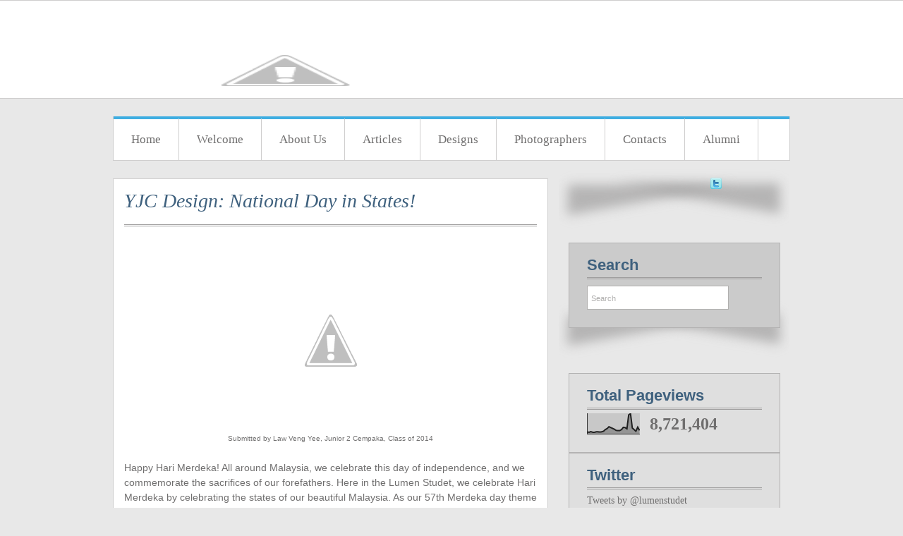

--- FILE ---
content_type: text/html; charset=UTF-8
request_url: http://lumenstudet.cempaka.edu.my/2014/08/yjc-design-national-day-in-states.html
body_size: 30475
content:
<!DOCTYPE html>
<html dir='ltr' xmlns='http://www.w3.org/1999/xhtml' xmlns:b='http://www.google.com/2005/gml/b' xmlns:data='http://www.google.com/2005/gml/data' xmlns:expr='http://www.google.com/2005/gml/expr'>
<head>
<link href='https://www.blogger.com/static/v1/widgets/2944754296-widget_css_bundle.css' rel='stylesheet' type='text/css'/>
<meta content='text/html; charset=UTF-8' http-equiv='Content-Type'/>
<meta content='blogger' name='generator'/>
<link href='http://lumenstudet.cempaka.edu.my/favicon.ico' rel='icon' type='image/x-icon'/>
<link href='http://lumenstudet.cempaka.edu.my/2014/08/yjc-design-national-day-in-states.html' rel='canonical'/>
<link rel="alternate" type="application/atom+xml" title="Lumen Studet - Atom" href="http://lumenstudet.cempaka.edu.my/feeds/posts/default" />
<link rel="alternate" type="application/rss+xml" title="Lumen Studet - RSS" href="http://lumenstudet.cempaka.edu.my/feeds/posts/default?alt=rss" />
<link rel="service.post" type="application/atom+xml" title="Lumen Studet - Atom" href="https://www.blogger.com/feeds/7023956746529562558/posts/default" />

<link rel="alternate" type="application/atom+xml" title="Lumen Studet - Atom" href="http://lumenstudet.cempaka.edu.my/feeds/6391026127399305305/comments/default" />
<!--Can't find substitution for tag [blog.ieCssRetrofitLinks]-->
<link href='http://3.bp.blogspot.com/-6DokJpSDL4w/U_8tg4d2KhI/AAAAAAAAAVw/Z2hWmOaEWuo/s1600/Untitled-1.jpg' rel='image_src'/>
<meta content='http://lumenstudet.cempaka.edu.my/2014/08/yjc-design-national-day-in-states.html' property='og:url'/>
<meta content='YJC Design: National Day in States!' property='og:title'/>
<meta content='         Submitted by Law Veng Yee, Junior 2 Cempaka, Class of 2014     Happy Hari Merdeka! All around Malaysia, we celebrate this day of in...' property='og:description'/>
<meta content='http://3.bp.blogspot.com/-6DokJpSDL4w/U_8tg4d2KhI/AAAAAAAAAVw/Z2hWmOaEWuo/w1200-h630-p-k-no-nu/Untitled-1.jpg' property='og:image'/>
<!-- Start www.bloggertipandtrick.net: Changing the Blogger Title Tag -->
<title>YJC Design: National Day in States! ~ Lumen Studet</title>
<!-- End www.bloggertipandtrick.net: Changing the Blogger Title Tag -->
<style id='page-skin-1' type='text/css'><!--
/*
-----------------------------------------------
Blogger Template Style
Name:   Mulopi Magazine
Author: Lasantha Bandara
Modified by Suryakant sao @ http://www.trackmyblog.com
URL 1:  http://www.premiumbloggertemplates.com/
URL 2:  http://www.bloggertipandtrick.net/
Theme URL: http://www.premiumbloggertemplates.com/mulopi-magazine-blogger-template/
Date:   December 2013
License:  This free Blogger template is licensed under the Creative Commons Attribution 3.0 License, which permits both personal and commercial use.
However, to satisfy the 'attribution' clause of the license, you are required to keep the footer links intact which provides due credit to its authors. For more specific details about the license, you may visit the URL below:
http://creativecommons.org/licenses/by/3.0/
----------------------------------------------- */
body#layout ul{list-style-type:none;list-style:none}
body#layout ul li{list-style-type:none;list-style:none}
body#layout #headerbwrap {height:auto;}
body#layout .headerbwrap2 {height:auto;}
body#layout #blogtitle {min-height:120px;}
body#layout #content {}
body#layout #slider {display:none;}
body#layout #mygallery2 {display:none;}
body#layout .side-widget {display:none;}
body#layout .widget-bot {display:none;}
body#layout .sidebarrdivsearch {display:none;}
body#layout #headbox{display:none;}
body#layout #top{}
body#layout #nav2{width:90%;}
span.blog-admin{display:none!important}
/* Variable definitions
====================
<Group description="Post Title" selector="h2.post-title a">
<Variable name="post.title.font" description="Font" type="font"
default="normal bold 20px 'Trebuchet MS',Trebuchet,sans-serif"/>
</Group>
*/
/* Use this with templates/template-twocol.html */
.section, .widget {
margin:0;
padding:0;
}
html, body, div, span, applet, object, iframe,
h1, h2, h3, h4, h5, h6, p, blockquote, pre,
a, address, big, cite, code, pre,
del, dfn, em, font, img, ins, kbd, q, s, samp,
small, strike, strong, tt, var,
b, u, i, center,
dl, dt, dd, ol, ul, li,
fieldset, form, label, legend,
table, caption, tbody, tfoot, thead, tr, th, td {
margin: 0;
padding: 0;
border: 0;
outline: 0;
font-size: 100%;
vertical-align: baseline;
background: transparent;
}
body {
line-height: 1.5em;
}
ol, ul {
list-style: none;
}
blockquote, q {
quotes: none;
}
blockquote:before, blockquote:after,
q:before, q:after {
content: '';
content: none;
}
/* remember to define focus styles! */
:focus {
outline: 0;
}
/* remember to highlight inserts somehow! */
ins {
text-decoration: none;
}
del {
text-decoration: line-through;
}
/* tables still need 'cellspacing="0"' in the markup */
table {
border-collapse: collapse;
border-spacing: 0;
}
ul li {
list-style: none;
}
h1 {
font-size: 26px;
margin-bottom:0.5em;
}
h2 {
font-size: 24px;
}
h3 {
font-size: 22px;
margin-bottom:0.4em;
}
h4 {
font-size: 20px;
margin-bottom:0.4em;
}
h5 {
font-size: 18px;
margin-bottom:0.4em;
}
h6 {
font-size: 16px;
margin-bottom:0.4em;
}
code, pre {
display: block;
background: #ccc;
border: 1px solid #000;
margin: 10px 0;
overflow: scroll;
padding: 10px;
clear: both;
}
#slider {
width: 958px; /* important to be same as image width */
height: 332px; /* important to be same as image height */
position: relative; /* important */
overflow: hidden; /* important */
float: left;
padding: 0px;
margin: 0px 0 40px 2px;
display: inline;
z-index: 2;
}
#sliderContent {
width: 958px; /* important to be same as image width or wider */
overflow: hidden;
height: 332px;
}
.sliderImage {
float: left;
position: relative;
display: none;
}
.sliderImage span {
position: absolute;
width: 450px;
padding: 15px;
height: 150px;
background-color: #fff;
display: none;
}
#slider h2 a, #slider h2 a:visited {
color: #3f617e;
font-size: 26px;
}
a.more2 {
background: #3f617e !important;
padding: 10px 28px !important;
color: #fff !important;
font-size: 15px !important;
position: absolute;
bottom: 0;
left: 0;
}
.clear {
clear: both;
}
#slider img {
padding: 0;
margin: 0;
}
.bottom {
position: relative;
right: 0;
top: 60px;
}
.bottom p {
padding: 7px 0 0;
}
/*** ESSENTIAL STYLES ***/
.sf-menu, .sf-menu * {
margin:	 0;
padding:	 0;
list-style:	 none;
}
.sf-menu {
line-height:	1.0;
}
.sf-menu ul {
position:	 absolute;
top:	 -999em;
width:	 10em; /* left offset of submenus need to match (see below) */
}
.sf-menu ul li {
width:	 100%;
}
.sf-menu li:hover {
visibility:	 inherit; /* fixes IE7 'sticky bug' */
}
.sf-menu li {
float:	 left;
position:	 relative;
}
.sf-menu a {
display:	 block;
position:	 relative;
}
.sf-menu li:hover ul,
.sf-menu li.sfHover ul {
left:	 0;
top:	 2.5em; /* match top ul list item height */
z-index:	 99;
}
ul.sf-menu li:hover li ul,
ul.sf-menu li.sfHover li ul {
top:	 -999em;
}
ul.sf-menu li li:hover ul,
ul.sf-menu li li.sfHover ul {
left:	 10em; /* match ul width */
top:	 0;
}
ul.sf-menu li li:hover li ul,
ul.sf-menu li li.sfHover li ul {
top:	 -999em;
}
ul.sf-menu li li li:hover ul,
ul.sf-menu li li li.sfHover ul {
left:	 10em; /* match ul width */
top:	 0;
}
* {
margin: 0;
padding: 0;
}
/***************LINKS*************************/
a:link, a:visited {
color: #3f617e;
text-decoration: none;
}
a:hover {
color: #000;
}
/***************END LINKS*************************/
html body {
background: #e8e8e8 url(https://blogger.googleusercontent.com/img/b/R29vZ2xl/AVvXsEgpkP-b-5ZzrsgLiHcaQhCIAADvU43qqBVvNBXYXXUt7bJVMMAAevYnt5GRNnHguWqZeJA0hW86WQhr5cwoaEzrVFuZOJNe45mDP69s1q7Gei0PCDQWh7unBaprIHBEVUOfSz0cviPA0ko/s1600/header.gif) repeat-x;
font-size: 14px;
font-family: trebuchet ms, Tahoma, Times New Roman;
line-height: 1.5em;
color: #6f6e6e;
}
/***************LAYOUT*************************/
#mainwrap {
margin: 0 auto;
width: 960px;
}
#headerbwrap {
width: 960px;
height: 100px;
padding-top: 40px;
margin-bottom: 25px;
}
#blogtitle {
text-transform: uppercase;
float: left;
}
.description {
font-size: 14px;
color: #c4c3c3;
margin-top: -5px;
}
.adv {
float: right;
margin: 0px 0px 0px 0px;
padding: 0px;
}
.adv .widget h2 {
display:none;
}
.adv .widget-content {
padding: 0px;
height: 60px;
width: 468px;
}
/* -------- START PAGE MENU -------- */
#top {
clear: both;
width: 958px;
height: 62px;
margin-bottom: 25px;
background: url(https://blogger.googleusercontent.com/img/b/R29vZ2xl/AVvXsEj1AodRaUlsGFHYFZeIRUT9uuCApTuq5x3lnpZ486mCz7vURI1b0fn7fHatV7MsKo13CnEKdPElwrlEy09pewZuHokvYLUxrm2uDD31w0So8ROJX7xbnzC4coTo0gpFnsd6_X6jmIK4EVk/s1600/top.gif) repeat-x;
border: 1px solid #cfcece;
border-top: 0;
position: relative;
z-index: 999999999999999999;
}
#top li {
float: left;
border-right: 1px solid #cfcece;
line-height: 59px;
margin-top: 3px;
}
#top li a {
float: left;
display: block;
padding: 0px 25px;
color: #6f6e6e;
font-size: 17px;
}
#top li.current_page_item a, #top li a:hover {
color: #3f617e;
}
#top li ul {
width: 180px;
background: #fff;
margin-top: 26px;
border: 1px solid #cfcece;
margin-left: -1px;
}
#top li li {
line-height: 30px;
border-bottom: 1px solid #cfcece;
}
#top ul ul ul {
margin: -4px 0 0 50px;
}
*+html #top ul ul ul {
margin-left: 51px;
}
#top li li a {
font-size: 12px !important;
}
#top ul li ul li:hover a {
color: #3f617e;
}
/* -------- END PAGE MENU -------- */
#s {
width: 189px;
padding: 11px 5px 9px;
border: 1px solid #b0afae;
font-size: 11px;
color: #b0afae;
margin-bottom: 5px;
}
*+html #s {
margin-top: -1px;
padding-bottom: 8px;
}
#contentwrap {
float: left;
width: 607px;
}
#sidebarrightdiv {
float: right;
width: 328px;
}
.custom_images img {
margin: 14px 0 -3px;
padding: 0;
}
#footer {
width: 960px;
clear: both;
padding: 20px 0;
overflow: hidden;
font-size: 11px;
color: #9a9999;
background: url(https://blogger.googleusercontent.com/img/b/R29vZ2xl/AVvXsEjZZXeSPMU5wNlpd4He0jKDj9SxV1z3cKBD19FKNGygeRnNTcvokg6FDafybd9ZI6WOlT0QebaRRyNd3L_t7XZkZbgKLtPlzAFj5nVpF64YjcovNPiJaWhEaY63WGd-dHFkSVWCJeed4K0/s1600/h2.png) repeat-x scroll top;
}
#footer a, #footer a:visited {
color: #3f617e;
}
#footer a:hover {
color: #b4b3b3;
text-decoration: underline;
}
/* -------- END WP LAYOUT -------- */
/* -------- START WP STYLES -------- */
#sidebarrightdiv h3 {
padding: 0 0 10px 0;
font-family: arial;
font-size: 22px;
color: #3f617e;
background: url(https://blogger.googleusercontent.com/img/b/R29vZ2xl/AVvXsEjZZXeSPMU5wNlpd4He0jKDj9SxV1z3cKBD19FKNGygeRnNTcvokg6FDafybd9ZI6WOlT0QebaRRyNd3L_t7XZkZbgKLtPlzAFj5nVpF64YjcovNPiJaWhEaY63WGd-dHFkSVWCJeed4K0/s1600/h2.png) repeat-x scroll bottom;
}
.sidebar .widget h2 {
padding: 0 0 10px 0;
font-family: arial;
font-size: 22px;
color: #3f617e;
background: url(https://blogger.googleusercontent.com/img/b/R29vZ2xl/AVvXsEjZZXeSPMU5wNlpd4He0jKDj9SxV1z3cKBD19FKNGygeRnNTcvokg6FDafybd9ZI6WOlT0QebaRRyNd3L_t7XZkZbgKLtPlzAFj5nVpF64YjcovNPiJaWhEaY63WGd-dHFkSVWCJeed4K0/s1600/h2.png) repeat-x scroll bottom;
}
.side-widget {
clear: both;
width: 248px;
margin-left: 14px;
padding: 20px 25px;
border: 1px solid #b4b3b3;
background: #cbcbcb;
position: relative;
z-index: 999999999;
}
.sidebar .widget {
clear: both;
width: 248px;
margin-left: 14px;
padding: 20px 25px;
border: 1px solid #b4b3b3;
background: #DFDFDF;
position: relative;
z-index: 999999999;
}
.widget-bot {
background: url(https://blogger.googleusercontent.com/img/b/R29vZ2xl/AVvXsEgREQnRJ5sxheLWsSBbvb2TriTxBQ-gNWjIHfQ5gWUCkJJdmvDGP7wFQaaBLMPbrQDAUwMS70B_50AWDm4qE7-g9k4HeRa1PD9VJ8UfzmykIFuP_nSf_sqtGEnlBKiNmYJM3IvZqmph7U4/s1600/widget-bg.png) no-repeat;
width: 328px;
height: 84px;
margin-bottom: 20px;
margin-top: -40px;
position: relative;
z-index: 777777;
}
#sidebarrightdiv ul.children {
margin: 6px 0 -6px 0;
width: 100%;
display: block;
}
*+html #sidebarrightdiv ul.children {
margin-bottom: 0px;
padding-bottom: 0px;
}
#sidebarrightdiv ul li {
padding: 6px 0 6px 15px;
margin-left: 0;
border-bottom: 1px solid #b4b4b4;
background: url(https://blogger.googleusercontent.com/img/b/R29vZ2xl/AVvXsEiqXQNOMjnMQzqX_26DRvhqyQc3O5gG80x6mCyKIv9hI8ejOAya359fE-ILJ-G9W7JmhLE8xYLbjLPp7fmsGoGWzBCQzYC1uSM9Mg_YJXlODSFSDdt_q9jp9udUue1jXmwHACGWp6p6IDo/s1600/arrow.png) no-repeat scroll 0 12px;
}
#sidebarrightdiv li li {
border-bottom: 0;
border-top: 1px solid #b4b4b4;
}
.side-widget a, .side-widget a:visited {
color: #6f6e6e;
}
.sidebar .widget a, .sidebar .widget a:visited {
color: #6f6e6e;
}
.side-widget a:hover {
color: #fff;
text-decoration: underline;
}
.sidebar .widget a:hover {
color: #fff;
text-decoration: underline;
}
.sidebar .widget-content {
padding: 5px 0;
}
/***************POST STYLES*************************/
h2.post-title {
margin-bottom: 20px;
line-height: 32px;
font:italic normal 28px Georgia, Utopia, 'Palatino Linotype', Palatino, serif;
padding-bottom: 20px;
background: url(https://blogger.googleusercontent.com/img/b/R29vZ2xl/AVvXsEjZZXeSPMU5wNlpd4He0jKDj9SxV1z3cKBD19FKNGygeRnNTcvokg6FDafybd9ZI6WOlT0QebaRRyNd3L_t7XZkZbgKLtPlzAFj5nVpF64YjcovNPiJaWhEaY63WGd-dHFkSVWCJeed4K0/s1600/h2.png) repeat-x scroll bottom;
overflow: hidden;
}
h2.post-title a, h2.post-title a:visited {
color: #3f617e;
}
h2.post-title a:hover {
}
.bpostmeta {
background: url(https://blogger.googleusercontent.com/img/b/R29vZ2xl/AVvXsEg6BPBn7GWrZ5JlOjOSI9-gzy4fhdFRDPf_zaHnclBwixGu-rzUMEt5hHHvfHpMRt5paTbGoX8A2iHElZUmt0Kvzdb7fElXjyrjKOX7QtQt8abxm0vUQp1U7jIB3dy12g-U745tim7xj6U/s1600/meta.gif) repeat-x;
padding: 0 18px;
line-height: 63px;
text-align: right;
width: 579px;
margin-left: -15px;
color: #9a9999;
}
.bpostauthor {
background: url(https://blogger.googleusercontent.com/img/b/R29vZ2xl/AVvXsEitKpvtgfgqGy9hnwFsYSIMd7IN3A1niS_cndmXh3TzWrbbFyiNdCM1omSOGKhrkKWuA_bTbsIaPZiVKV8uMv8gXW2fNHce18jJI2czcZlISVHCVdSHghSCSxhVUUFA-UL6gxPMIljgOa8/s1600/author.png) no-repeat scroll left center;
padding-left: 25px;
margin-right: 5px;
}
.bpostdate {
background: url(https://blogger.googleusercontent.com/img/b/R29vZ2xl/AVvXsEiiRYEMt657z0KpazcbXf7JRatILA8EhcVmR9jnWLS17EgKh2f6Pn3s8RoWO3AQP8pplFpvcLsRNIoiqvjNxnLpVdqqBDN3cLX3nB1Rl7vhWXCZEQ2NSM8z13Ukq1-m50Qm02ME3yp0OG4/s1600/clock.png) no-repeat scroll left center;
padding-left: 25px;
margin-right: 5px;
}
.bpostcomm {
background: url(https://blogger.googleusercontent.com/img/b/R29vZ2xl/AVvXsEhSN_E8Sb9a7_AOAMrSlcdjVP1jobRQGl15go5ZEHHbuRxdYSP8eUm7z5DPIsnufIIM4pwRTRLIOKehJaNw2Gctj2wIRWaErbouqJjqN5cncsP_34UPUAF0NSOQ85dvk9Fpx3GjNdNxf98/s1600/comm.png) no-repeat scroll left center;
padding-left: 25px;
margin-right: 5px;
}
.left {
float: left;
}
a.more-link {
background: #3f617e;
color: #fff;
font-size: 11px;
padding: 8px 20px;
margin-right: 5px;
font-family: georgia;
}
.postmetadata {
margin: 15px 0;
}
.in {
clear: both;
width: 605px;
float: right;
position: relative;
left: 10px;
}
.post {
border: 1px solid #cfcece;
margin-bottom: 15px;
width: 585px;
padding: 15px 15px 0.4px;
background: #ffffff;
overflow: hidden;
position: relative;
z-index: 33333;
margin-left: 0px;
}
.post-bot {
width: 632px;
height: 82px;
margin-top: -40px;
position: relative;
z-index: -2222;
background: url(https://blogger.googleusercontent.com/img/b/R29vZ2xl/AVvXsEiJtCPOYngglDl7WsOv4qET3ilRVQvRGo5cEKxdBG50_eUFG6v9eesoN9_IHFqd46YU7blpueFMzo25zhhMoYbt6KcYTXKE1Y7Ak_DINWjE6G0zQTd2hBwYCod72RO6VAWeaNMwP3lrTHI/s1600/post-bot.png) no-repeat;
}
.entry {
margin: 10px 0 13px;
line-height: 21px;
border-bottom: 0px solid #b4b4b4;
overflow: hidden;
padding-bottom: 13px;
}
.entry h1, .entry h2, .entry h3, .entry h4, .entry h5, .entry h6 {
margin-top: 15px;
}
.entry h2 {
margin-bottom: 0.4em;
}
.entry p {
margin-bottom: 10px;
}
.entry th {
padding: 0;
margin-right: 2px;
}
.entry li {
margin-left: 20px;
list-style: circle;
}
.entry ol li {
list-style: decimal;
}
blockquote {
border-left: 10px solid #666666;
margin-left: 20px;
padding-left: 10px;
}
blockquote p {
padding: 10px;
}
.alignleft {
float: left;
margin: 5px 10px 0px 0px;
}
.alignright {
float: right;
margin: 5px 0px 0px 10px;
}
img.aligncenter {
display: block;
margin: 0 auto 5px;
}
/***************END POST STYLES*************************/
li.pagenav, li.categories, li.linkcat {
list-style:none;
}
h2.pagetitle {
margin: 0 0 20px;
text-align: center;
font-size: 35px;
}
p.center {
margin: 10px 0;
}
/* -------- END WP STYLES -------- */
/* -------- TABLES -------- */
#contentwrap table{font-size:1.2em;margin:5px 0 25px 1px;}
#contentwrap table td{padding:8px;border: 1px solid #ccc;}
/* -------- END TABLES -------- */
/* -------- SUBSCRIPTION -------- */
ul#botsoc {
float: right;
width: 208px;
margin-left: 12px;
margin-bottom:12px;
}
ul#botsoc li {
float: left;
line-height: 0;
border-right: 0;
padding: 22px 0 0 16px;
}
ul#botsoc li a {
padding: 0;
}
/* -------- END SUBSCRIPTION -------- */
/* -------- ADVERT -------- */
.advert{
border: 1px solid #329bcc;
background: #3f617e;
overflow: hidden;
}
.advert h3 {
background: url(https://blogger.googleusercontent.com/img/b/R29vZ2xl/AVvXsEi_u2Yk2FUVWZJRKLRjd09OXg1WMixxtSDjjvj8pwBKn0kEoMIRDYlrP_u1uCN8-6_aHnWoHgjrTcrGByL54-bMG4Y9wdCIDOhmfyrRfosLYNzg9hEgSiK_ffxGJD-OzmOmtF_jHs0vYyE/s1600/h3.png) repeat-x scroll bottom !important;
}
.advert img{
padding:0px;
border:none;
margin:0 0 0 -1px;
float: left;
}
/* -------- END ADVERT -------- */
h2.date-header {
margin: 1.5em 0 .5em;
display: none;
}
.main .widget {
margin: 0 0 5px;
padding: 0 0 2px;
}
.main .Blog {
border-bottom-width: 0;
}
#header .description {
color:#ffffff;
font-size:14px;
text-shadow:0px 1px 0px #000000;
}
.Header h1 {
font-size: 40px;
margin: 0.5em 0;
}
.Header h1 a:hover{
color:#56AFEB;
text-decoration:none;
}
/*==================
Comments Section
====================*/
.comments {
clear: both;
margin-top: 10px;
margin-bottom: 0;
padding: 10px 5%;
background: #FFF;
border: 1px solid #DDD;
}
.comments h4 {
font: normal normal 18px arial;
}
.comments ol{
list-style:none;
margin:0;
counter-reset:trackit;}
.comments li.comment {
list-style: none;
position: relative;
counter-increment: trackit;
clear: both;
}
.icon.user.blog-author:after {
content: "Author";
position: absolute;
top: 0.4em;
left: 1em;
color: rgba(112, 153, 182, 0.97);
font-size: 70%;
}
.comments .comment-block:before {
content: counters(trackit,".");
position: absolute;
float: none;
z-index: 10000;
left: -1.9em;
top: 1.2em;
margin: 0;
bottom: inherit;
background: #A9C5CC;
padding: 8px 12px 8px 12px;
border-radius: 50%;
-webkit-border-radius: 50%;
-moz-border-radius: 50%;
font-size: 25px;
color: #F7FCFF;
text-align: center;
clear: both;
}
.comments .comment-replies .comment-block:before {
content: "{" counters(trackit,".")"}";
position: absolute;
right: .5em;
left: inherit;
top: inherit;
bottom: 0.5em;
float: none;
z-index: 10000;
background: rgba(0, 0, 0, 0);
padding: 8px 7px 8px 7px;
border-radius: 50%;
-webkit-border-radius: 50%;
-moz-border-radius: 50%;
font-size: 2rem;
color: rgba(161, 186, 201, 0.36);
}
.comment-header {
background: #DCE4EB;
}
.comments .comments-content .comment-header, .comments .comments-content .comment-content {
margin: 5px 5px 10px;
padding: 0 10px 0 75px;
}
.comments .comments-content .comment-replies .comment-block
{position:relative
}
.comments .comments-content .comment-replies {
margin-left: 2em;
margin-top: 1em;
padding: 0 0em 0 0em;
clear: both;
}
.comments .comment-thread.inline-thread {
background: rgba(0, 0, 0, 0);
padding: 0 0em 0em 2em;
}
.comments .comment-replies .comment-block {
padding: 0 0 3em 0;
float: right;
border: 1px solid #E7F5FF;
min-height: 100px;
width: 90%;
margin-left:48px;
background: #F7FCFF;
}
.comments .comment-block {
padding: 0 0 2em 0;
float: right;
border: 1px solid #E7F5FF;
min-height: 100px;
width: 90%;
margin-left:48px;
background: #F7FCFF;
}
.comment-actions {
position: absolute;
left: 4.5em;
bottom: 0.5em;
font-size: 18px;
padding: 0 0 0;
}
.comments .comment .comment-actions a {
padding-right: 5px;
padding-top: 5px;
margin: 0px 0 0;
}
.comments .comments-content .user a {
color: #8B969E;
}
.comments .comments-content .user {
font-style: italic;
font-weight: normal;
color: #FFF;
font-size: 18px;
text-shadow: 1px 1px 1px #FFF;
}
.comments .comments-content .datetime, .comments .comments-content .datetime a, .comments .comments-content .datetime a:hover {
margin-left: 6px;
float: right;
text-transform: uppercase;
font-size: 12px;
font-family: arial;
font-weight: bold;
color:#237DAC
}
.comments .avatar-image-container {
background: #FFF;
margin-left: 0;
padding: 3px;
max-height: 70px;
max-width: 70px;
overflow: hidden;
width: 70px;
height: 70px;
position: absolute;
left: 25px;
top: 55px;
z-index: 10;
border: 1px solid #DDD;
}
.comments .avatar-image-container img {
max-width: 70px;
max-height: 70px;
min-height: 70px;
min-width: 70px;
}
.comments .thread-toggle {
display: none;
}
/* ---------- End -------------- */
#blog-pager-newer-link {
float: left;
font-family: georgia;
}
#blog-pager-older-link {
float: right;
font-family: georgia;
}
#blog-pager {
text-align: center;
padding:5px;
font-family: georgia;
}
.feed-links {
clear: both;
}
.comment-form {
max-width: 600px;
}
#navbar-iframe {
height: 0;
visibility: hidden;
display: none;
}
.PopularPosts .widget-content ul li {
padding:6px 0px;
}
.reaction-buttons table{
border:none;
margin-bottom:5px;
}
.reaction-buttons table, .reaction-buttons td{
border:none !important;
}
.CSS_LIGHTBOX {
z-index: 999999999999999999999999 !important;
}
.thumb img:hover {
transition: .5s linear;
-webkit-filter: sepia(90%);
-moz-filter: sepia(90%);
filter: sepia(90%);
}

--></style>
<script src='https://ajax.googleapis.com/ajax/libs/jquery/1.10.2/jquery.min.js' type='text/javascript'></script>
<script id='slider.js' src='https://googledrive.com/host/0BxRWAQDD7jACaEtfdTBWTlNpcDg/' type='text/javascript'></script>
<script id='menu-bar.js' src='https://googledrive.com/host/0BxRWAQDD7jACdFhDd3JEcC1Va1E/' type='text/javascript'></script>
<script type='text/javascript'>
//<![CDATA[

jQuery.noConflict();
jQuery(document).ready(function () {

//SUPERFISH SETUP
jQuery('ul.sf-menu').superfish({
    delay: 1000, // one second delay on mouseout
    animation: {
        opacity: 'show',
        height: 'show'
    }, // fade-in and slide-down animation
    speed: 'fast', // faster animation speed
    autoArrows: true, // disable generation of arrow mark-up
    dropShadows: false, // disable drop shadows
    disableHI: true // set to true to disable hoverIntent detection
});

jQuery("#contentwrap .post").after("<div class='post-bot'></div>");
jQuery("#comments").after("<div class='post-bot'></div>");
jQuery("#sidebarrightdiv .widget").after("<div class='widget-bot'></div>");

Cufon.replace('h1',{hover: true})('h2',{hover: true})('h3',{hover: true})('h4',{hover: true})('h5',{hover: true})('h6',{hover: true})('#top li a:not(#top li ul a)',{hover: true})('.description',{hover: true})('.more2',{hover: true});

});

//]]>
</script>
<script type='text/javascript'>
//<![CDATA[

function rp(json){document.write('<ul>');for(var i=0;i<numposts;i++){document.write('<li>');var entry=json.feed.entry[i];var posttitle=entry.title.$t;var posturl;if(i==json.feed.entry.length)break;for(var k=0;k<entry.link.length;k++){if(entry.link[k].rel=='alternate'){posturl=entry.link[k].href;break}}posttitle=posttitle.link(posturl);var readmorelink="(more)";readmorelink=readmorelink.link(posturl);var postdate=entry.published.$t;var cdyear=postdate.substring(0,4);var cdmonth=postdate.substring(5,7);var cdday=postdate.substring(8,10);var monthnames=new Array();monthnames[1]="Jan";monthnames[2]="Feb";monthnames[3]="Mar";monthnames[4]="Apr";monthnames[5]="May";monthnames[6]="Jun";monthnames[7]="Jul";monthnames[8]="Aug";monthnames[9]="Sep";monthnames[10]="Oct";monthnames[11]="Nov";monthnames[12]="Dec";if("content"in entry){var postcontent=entry.content.$t}else if("summary"in entry){var postcontent=entry.summary.$t}else var postcontent="";var re=/<\S[^>]*>/g;postcontent=postcontent.replace(re,"");document.write(posttitle);if(showpostdate==true)document.write(' - '+monthnames[parseInt(cdmonth,10)]+' '+cdday);if(showpostsummary==true){if(postcontent.length<numchars){document.write(postcontent)}else{postcontent=postcontent.substring(0,numchars);var quoteEnd=postcontent.lastIndexOf(" ");postcontent=postcontent.substring(0,quoteEnd);document.write(postcontent+'...'+readmorelink)}}document.write('</li>')}document.write('</ul>')}


// Post summary
var classicMode = true ;
var summary = 80;
var indent = 0;
img_width = 240;
img_height = 180

function stripHtmlTags(s,max){return s.replace(/<.*?>/ig,"").split(/\s+/).slice(0,max-1).join(" ")}function getSummaryLikeWP(id){return document.getElementById(id).innerHTML.split(/\x3c!--\s*more\s*--\x3e/)[0]}

function getSummaryImproved(post,max){var re=/<.*?>/gi;var re2=/<br.*?>/gi;var re3=/(<\/{1}p>)|(<\/{1}div>)/gi;var re4=/(<style.*?\/{1}style>)|(<script.*?\/{1}script>)|(<table.*?\/{1}table>)|(<form.*?\/{1}form>)|(<code.*?\/{1}code>)|(<pre.*?\/{1}pre>)/gi;post=post.replace(re4,"");post=post.replace(re3,"<br /> ").split(re2);for(var i=0;i<post.length;i++)post[i]=post[i].replace(re,"");var post2=new Array;for(var i in post)if(/[a-zA-Z0-9]/.test(post[i]))post2.push(post[i]);var s="";var indentBlank="";
for(var i=0;i<indent;i++)indentBlank+=" ";if(post2.join("<br/>").split(" ").length<max-1)s=post2.join(indentBlank+" <br/>");else{var i=0;while(s.split(" ").length<max){s+=indentBlank+" "+post2[i]+"<br/>";i++}}return s}

function createSummaryAndThumb(pID,title,url,date,comment)
{var posturl=url;
var div=document.getElementById(pID);
var content=div.innerHTML;
if(/\x3c!--\s*more\s*--\x3e/.test(content)){div.innerHTML=getSummaryLikeWP(pID);div.style.display="block"}else{
var imgtag="";
  var img=div.getElementsByTagName("img");var summ=summary;if(img.length>=1)imgtag='<a href="'+posturl+'"><img src="'+img[0].src+'" width="'+img_width+'px" height="'+img_height+'px" style="border:1px solid #ccc;padding:6px;"></a>';var summary1='<div class="thumb" style="margin:0 10px 0 0;float:left;">'+imgtag+
    '</div>  <div class="summ" style="line-height:1.6em;"><p>'+stripHtmlTags(content,summary)+"... </p></div>";div.innerHTML=summary1;div.style.display="block"}};


//]]>
</script>
<style type='text/css'>
.entry {margin: 10px 0 10px;padding-bottom: 0px;}
.bpostmeta {line-height: 1.6; text-align: left; overflow: hidden; padding: 5px 18px;}
</style>
<link href='https://www.blogger.com/dyn-css/authorization.css?targetBlogID=7023956746529562558&amp;zx=72d63577-7330-44d1-a7c6-cf130d8a883d' media='none' onload='if(media!=&#39;all&#39;)media=&#39;all&#39;' rel='stylesheet'/><noscript><link href='https://www.blogger.com/dyn-css/authorization.css?targetBlogID=7023956746529562558&amp;zx=72d63577-7330-44d1-a7c6-cf130d8a883d' rel='stylesheet'/></noscript>
<meta name='google-adsense-platform-account' content='ca-host-pub-1556223355139109'/>
<meta name='google-adsense-platform-domain' content='blogspot.com'/>

</head>
<body>
<div id='mainwrap'>
<div id='headerbwrap'>
<div id='blogtitle'>
<div class='headersec section' id='headersec'><div class='widget Header' data-version='1' id='Header1'>
<div id='header-inner'>
<a href='http://lumenstudet.cempaka.edu.my/' style='display: block'>
<img alt='Lumen Studet' height='120px; ' id='Header1_headerimg' src='http://2.bp.blogspot.com/-SaKAEiZg8kk/VBBPG2m0uLI/AAAAAAAAAYw/Peu5mR-9aSc/s1600/Lumen-Studet-Logo.png' style='display: block;padding-left:0px;padding-top:0px;' width='489px; '/>
</a>
</div>
</div></div>
</div>
<div class='adv no-items section' id='headeradsec'></div>
</div>
<div id='top'><!-- PAGE MENU, OR PRIMARY CUSTOM MENU -->
<ul class='sf-menu'>
<li><a href='http://lumenstudet.cempaka.edu.my'>Home</a></li>
<li><a href='http://lumenstudet.cempaka.edu.my/p/welcome.html'>Welcome</a></li>
<li><a href='http://lumenstudet.cempaka.edu.my/p/horizons.html'>About Us</a></li>
<li><a href='#'>Articles</a>
<ul class='children'>
<li><a href='http://lumenstudet.cempaka.edu.my/search/label/On%20The%20Front'>On The Front</a></li>
<li><a href='http://lumenstudet.cempaka.edu.my/search/label/School'>School</a></li>
<li><a href='http://lumenstudet.cempaka.edu.my/search/label/Sports'>Sports</a></li>
<li><a href='http://lumenstudet.cempaka.edu.my/search/label/Reviews'>Reviews</a></li>
</ul>
</li>
<li><a href='http://lumenstudet.cempaka.edu.my/search/label/Design'>Designs</a></li>
<li><a href='#'>Photographers</a></li>
<li><a href='http://lumenstudet.cempaka.edu.my/p/contact-us.html'>Contacts</a></li>
<li><a href='http://lumenstudet.cempaka.edu.my/p/alumni.html'>Alumni</a></li>
</ul>
<ul id='botsoc'>
<li>
<a href='#'></a>
</li>
<li>
<a href='#'></a>
</li>
<li>
<a href='#'></a>
</li>
<li>
<a href='#'></a>
</li>
<li>
<a href='#'></a>
</li>
<li>
<a href='http://twitter.com/lumenstudet'><img alt='Twitter' class='http://twitter.com/lumenstudet' src='https://blogger.googleusercontent.com/img/b/R29vZ2xl/AVvXsEiQqQ1Ijeux2xvLTqGuzSWCWaMhevlsi7CfAeDiMTnJFwAAFc8K3zSr-zzPj4pw6mM9xMJWHmLVENSbEL0mu3plK2Gq_3DxaouALZVttLbApv-1OiiCZGZ4OXDZL19Ej4oOn7vRML9zZPs/s1600/twitter.png'/></a>
</li>
</ul>
</div><!-- END PAGE MENU -->
<!-- featured post slider started -->
<!-- featured post slider end -->
<div id='contentwrap'>
<div class='mainblogsec section' id='mainblogsec'><div class='widget Blog' data-version='1' id='Blog1'>
<div class='blog-posts hfeed'>
<!--Can't find substitution for tag [defaultAdStart]-->

          <div class="date-outer">
        
<h2 class='date-header'><span>Saturday, 30 August 2014</span></h2>

          <div class="date-posts">
        
<div class='post-outer'>
<div class='post hentry'>
<a name='6391026127399305305'></a>
<div class='bposttitle'>
<h2 class='post-title entry-title'>
<a href='http://lumenstudet.cempaka.edu.my/2014/08/yjc-design-national-day-in-states.html'>YJC Design: National Day in States!</a>
</h2>
</div>
<div class='post-header-line-1'></div>
<div class='entry'>
<div class='post-body entry-content'>
<div class="separator" style="clear: both; text-align: center;">
<span style="font-family: Verdana, sans-serif;"><br /></span></div>
<div class="separator" style="clear: both; text-align: center;">
<span style="font-family: Verdana, sans-serif;"><br /></span></div>
<div class="separator" style="clear: both; text-align: center;">
<span style="font-family: Verdana, sans-serif; margin-left: 1em; margin-right: 1em;"><a href="http://3.bp.blogspot.com/-6DokJpSDL4w/U_8tg4d2KhI/AAAAAAAAAVw/Z2hWmOaEWuo/s1600/Untitled-1.jpg" imageanchor="1" style="margin-left: 1em; margin-right: 1em;"><img border="0" src="http://3.bp.blogspot.com/-6DokJpSDL4w/U_8tg4d2KhI/AAAAAAAAAVw/Z2hWmOaEWuo/s1600/Untitled-1.jpg" /></a></span></div>
<div class="separator" style="clear: both; text-align: center;">
<span style="font-family: Verdana, sans-serif;"><br /></span></div>
<div class="separator" style="clear: both; text-align: center;">
<span style="font-family: Verdana, sans-serif; font-size: x-small;">Submitted by Law Veng Yee, Junior 2 Cempaka, Class of 2014</span></div>
<div class="separator" style="clear: both; text-align: center;">
<span style="font-family: Verdana, sans-serif;"><br /></span></div>
<div class="separator" style="clear: both; text-align: left;">
<span style="font-family: Verdana, sans-serif;">Happy Hari Merdeka! All around Malaysia, we celebrate this day of independence, and we commemorate the sacrifices of our forefathers. Here in the Lumen Studet, we celebrate Hari Merdeka by celebrating the states of our beautiful Malaysia. As our 57th Merdeka day theme states, "Malaysia, Disini Lahirnya Sebuah Cinta", Malaysia truly is the place where love grows. Once again, from all of us here at YJC, we would like to wish you a Happy Hari Merdeka!&nbsp;</span></div>
<div class="separator" style="clear: both; text-align: left;">
<span style="font-family: Verdana, sans-serif;"><br /></span></div>
<div class="separator" style="clear: both; text-align: right;">
<span style="font-family: Verdana, sans-serif;">With love,</span></div>
<div class="separator" style="clear: both; text-align: right;">
<span style="font-family: Verdana, sans-serif;">Young Journalists' Club Damansara</span></div>
<div class="separator" style="clear: both; text-align: center;">
<span style="font-family: Verdana, sans-serif;"><br /></span></div>
<div class="separator" style="clear: both; text-align: center;">
<span style="font-family: Verdana, sans-serif; margin-left: 1em; margin-right: 1em;"><a href="http://3.bp.blogspot.com/--EzG4h9EfvU/U_8tg3H5k0I/AAAAAAAAAVs/RSoUu-pPiOM/s1600/Screen-Shot-2014-08-28-at-12.32.01-AM.jpg" imageanchor="1" style="margin-left: 1em; margin-right: 1em;"><img border="0" height="281" src="http://3.bp.blogspot.com/--EzG4h9EfvU/U_8tg3H5k0I/AAAAAAAAAVs/RSoUu-pPiOM/s1600/Screen-Shot-2014-08-28-at-12.32.01-AM.jpg" width="400" /></a></span></div>
<div class="separator" style="clear: both; text-align: center;">
<span style="font-family: Verdana, sans-serif;"><br /></span></div>
<table align="center" cellpadding="0" cellspacing="0" class="tr-caption-container" style="margin-left: auto; margin-right: auto; text-align: center;"><tbody>
<tr><td style="text-align: center;"><a href="http://3.bp.blogspot.com/-ybvNu8IlPBI/VAAYPZGRvAI/AAAAAAAAAYQ/_4m11AHXT2A/s1600/Untitled-1.jpg" imageanchor="1" style="margin-left: auto; margin-right: auto;"><span style="font-family: Verdana, sans-serif;"><img border="0" height="282" src="http://3.bp.blogspot.com/-ybvNu8IlPBI/VAAYPZGRvAI/AAAAAAAAAYQ/_4m11AHXT2A/s1600/Untitled-1.jpg" width="400" /></span></a></td></tr>
<tr><td class="tr-caption" style="text-align: center;"><i><a href="http://kelantan.attractionsinmalaysia.com/img/photoState/kelantan/5.jpg"><span style="font-family: Verdana, sans-serif;">Source</span></a></i></td></tr>
</tbody></table>
<div class="separator" style="clear: both; text-align: center;">
<span style="font-family: Verdana, sans-serif;">Submitted by Law Veng Yee, Junior 2 Cempaka, Class of 2014</span></div>
<div class="separator" style="clear: both; text-align: center;">
<span style="font-family: Verdana, sans-serif;"><br /></span></div>
<div class="separator" style="clear: both; text-align: center;">
<span style="font-family: Verdana, sans-serif; margin-left: 1em; margin-right: 1em;"><a href="http://4.bp.blogspot.com/-zTPh_LR3QoY/U_8rYsa_ZjI/AAAAAAAAAVQ/fWW8Ko9iotY/s1600/penang.jpg" imageanchor="1" style="margin-left: 1em; margin-right: 1em;"><img border="0" height="640" src="http://4.bp.blogspot.com/-zTPh_LR3QoY/U_8rYsa_ZjI/AAAAAAAAAVQ/fWW8Ko9iotY/s1600/penang.jpg" width="453" /></a></span></div>
<div class="separator" style="clear: both; text-align: center;">
<span style="font-family: Verdana, sans-serif;"><br /></span></div>
<div class="separator" style="clear: both; text-align: center;">
<span style="font-family: Verdana, sans-serif;">Submitted by Lim Wei Xin, Junior 2 Cempaka, Class of 2014</span></div>
<div class="separator" style="clear: both; text-align: center;">
<span style="font-family: Verdana, sans-serif;"><br /></span></div>
<div class="separator" style="clear: both; text-align: center;">
<span style="font-family: Verdana, sans-serif; margin-left: 1em; margin-right: 1em;"><a href="http://4.bp.blogspot.com/-b9sSDQBxrTQ/U_9wgSzRfiI/AAAAAAAAAWw/qOszwXRVRDQ/s1600/melaka.jpg" imageanchor="1" style="margin-left: 1em; margin-right: 1em;"><img border="0" height="640" src="http://4.bp.blogspot.com/-b9sSDQBxrTQ/U_9wgSzRfiI/AAAAAAAAAWw/qOszwXRVRDQ/s1600/melaka.jpg" width="451" /></a></span></div>
<div class="separator" style="clear: both; text-align: center;">
<span style="font-family: Verdana, sans-serif;"><br /></span></div>
<div class="separator" style="clear: both; text-align: center;">
<span style="font-family: Verdana, sans-serif;">Submitted by Lim Jade, Junior 2 Cempaka, Class of 2014</span></div>
<div class="separator" style="clear: both; text-align: center;">
<span style="font-family: Verdana, sans-serif;"><br /></span></div>
<div class="separator" style="clear: both; text-align: center;">
<a href="http://4.bp.blogspot.com/-s3HE9YeIIrI/VACi5o82h8I/AAAAAAAAAYc/3DRqgnJSALw/s1600/Merdeka%2BSabah.jpg" imageanchor="1" style="margin-left: 1em; margin-right: 1em;"><span style="font-family: Verdana, sans-serif;"><img border="0" height="260" src="http://4.bp.blogspot.com/-s3HE9YeIIrI/VACi5o82h8I/AAAAAAAAAYc/3DRqgnJSALw/s1600/Merdeka%2BSabah.jpg" width="400" /></span></a></div>
<div class="separator" style="clear: both; text-align: center;">
<span style="font-family: Verdana, sans-serif;"><br /></span></div>
<div class="separator" style="clear: both; text-align: center;">
<span style="font-family: Verdana, sans-serif;">Submitted by Choo Li Ling, Junior 1 Venter, Class of 2015</span></div>
<table align="center" cellpadding="0" cellspacing="0" class="tr-caption-container" style="margin-left: auto; margin-right: auto; text-align: center;"><tbody>
<tr><td style="text-align: center;"><a href="http://2.bp.blogspot.com/-x7fILqM6ObY/U_9BeFlQxHI/AAAAAAAAAWc/hyA8ft6fuz8/s1600/Johor%2BMerdeka%2B(Ian%2BLim).jpeg" imageanchor="1" style="margin-left: auto; margin-right: auto;"><span style="font-family: Verdana, sans-serif;"><img border="0" height="278" src="http://2.bp.blogspot.com/-x7fILqM6ObY/U_9BeFlQxHI/AAAAAAAAAWc/hyA8ft6fuz8/s1600/Johor%2BMerdeka%2B(Ian%2BLim).jpeg" width="400" /></span></a></td></tr>
<tr><td class="tr-caption" style="text-align: center;"><i><span style="font-family: Verdana, sans-serif;">Sources <a href="http://cdnd.asiancorrespondent.com/wp-content/uploads/2012/10/Sultan-Abu-Bakar-State-Mosque.jpg">1</a>, <a href="https://blogger.googleusercontent.com/img/b/R29vZ2xl/AVvXsEimfmL3RPoM7uW-rrh8hEwzgOXkpep7STiDtw6PoylAnd3iYvK2RwAHQp-Ab3Ab9uSk_1R0LmxUvtKiRUGoffXx5hHYFnb_W0cBvG8Hsg7JaD_t9j_6N3ET8HCXqFOK9HHkmq1uDwHGUUc/s1600/Legoland-malaysia-LEGO.jpg">2</a>, <a href="http://fc04.deviantart.net/fs18/i/2007/141/5/2/Brick_Wall_Stock_by_Sutokku.jpg">3</a>, <a href="https://blogger.googleusercontent.com/img/b/R29vZ2xl/AVvXsEjzQWoffz0hZGe34avg2A1WKvEgClTkcGGV225YM2WJvEdxPAInDi_Lt511tOCQjKCzQn72Uu1eqXpws8ObUME_7vQaFp8YX3PYKvWjDqoDFxR1MTetaHgn0_zlrdfq13VS9y_5knrLWd6E/s320/johor.png">4</a>, <a href="http://freszup.com/images/category/623201474050PM012305103_prevstill.jpeg">5</a></span></i></td></tr>
</tbody></table>
<div class="separator" style="clear: both; text-align: center;">
<span style="font-family: Verdana, sans-serif; margin-left: 1em; margin-right: 1em;"></span></div>
<div class="separator" style="clear: both; text-align: center;">
<span style="font-family: Verdana, sans-serif;"><br /></span></div>
<div class="separator" style="clear: both; text-align: center;">
<span style="font-family: Verdana, sans-serif;">Submitted by Ian Lim, Junior 1 Venter, Class of 2015</span></div>
<div>
<span style="font-family: Verdana, sans-serif;"><br /></span></div>
<span style="font-family: Verdana, sans-serif;"><br />
</span><br />
<table align="center" cellpadding="0" cellspacing="0" class="tr-caption-container" style="margin-left: auto; margin-right: auto; text-align: center;"><tbody>
<tr><td style="text-align: center;"><a href="http://2.bp.blogspot.com/-SjhhPtMZrbU/U_9Bd0M5iuI/AAAAAAAAAWM/oxxSGzbO-a0/s1600/Terengganu%2BMerdeka%2B(Ewan%2BTeo).jpg" imageanchor="1" style="margin-left: auto; margin-right: auto;"><span style="font-family: Verdana, sans-serif;"><img border="0" height="299" src="http://2.bp.blogspot.com/-SjhhPtMZrbU/U_9Bd0M5iuI/AAAAAAAAAWM/oxxSGzbO-a0/s1600/Terengganu%2BMerdeka%2B(Ewan%2BTeo).jpg" width="400" /></span></a></td></tr>
<tr><td class="tr-caption" style="text-align: center;"><i><span style="font-family: Verdana, sans-serif;">Sources <a href="http://ak8.picdn.net/shutterstock/videos/684508/preview/stock-footage-flying-flag-of-malaysia-looped.jpg">1</a>, <a href="http://globixukm.files.wordpress.com/2013/03/691185.jpg">2</a></span></i></td></tr>
</tbody></table>
<div class="separator" style="clear: both; text-align: center;">
<span style="font-family: Verdana, sans-serif;">Submitted by Ewan Teo, Junior 1 Berners-Lee, Class of 2015</span></div>
<span style="font-family: Verdana, sans-serif;"><br />
</span><br />
<table align="center" cellpadding="0" cellspacing="0" class="tr-caption-container" style="margin-left: auto; margin-right: auto; text-align: center;"><tbody>
<tr><td style="text-align: center;"><a href="http://2.bp.blogspot.com/-ESMvKTzawsc/U_9BfMlZXlI/AAAAAAAAAWQ/E7xTx2GZVlY/s1600/YJC(sarawak).001%2B(Gillian%2BPhua).jpg" imageanchor="1" style="margin-left: auto; margin-right: auto;"><span style="font-family: Verdana, sans-serif;"><img border="0" height="300" src="http://2.bp.blogspot.com/-ESMvKTzawsc/U_9BfMlZXlI/AAAAAAAAAWQ/E7xTx2GZVlY/s1600/YJC(sarawak).001%2B(Gillian%2BPhua).jpg" width="400" /></span></a></td></tr>
<tr><td class="tr-caption" style="text-align: center;"><span style="font-family: Verdana, sans-serif;"><i>Sources&nbsp;<a href="http://www.google.com.my/imgres?imgurl=http%3A%2F%2F1.bp.blogspot.com%2F_kg9ARqTp4_E%2FSNE8_hXLzEI%2FAAAAAAAAACM%2FmGFGWgtY_fU%2Fs400%2F580px-Coat_of_arms_of_Sarawak.svg.png&amp;imgrefurl=http%3A%2F%2Funpredictablemediaproductions.blogspot.com%2F2008%2F09%2Fsarawak-independence-day.html&amp;h=400&amp;w=387&amp;tbnid=MReYXz2NtM8hCM%3A&amp;zoom=1&amp;docid=Z38gXDnA9q6JTM&amp;ei=hN__U-GYOcS3uASO9ICYDQ&amp;tbm=isch&amp;ved=0CD0QMygbMBs&amp;iact=rc&amp;uact=3&amp;dur=402&amp;page=2&amp;start=14&amp;ndsp=21">1</a>, <a href="http://www.placesonline.com/asia/malaysia/sarawak/photo_detail.asp?filename=14050_sarawak_longhouse_in_the_jungle">2</a>, <a href="http://en.wikipedia.org/wiki/Niah_National_Park">3</a>, <a href="https://www.behance.net/gallery/11770111/Sarawak-50th-Independence-Logo-Design">4</a>, <a href="http://www.hasrulhassan.com/2014/06/logo-hari-merdeka-57-malaysia-di-sini.html">5</a>, <a href="http://sarawak.attractionsinmalaysia.com/Bako-National-Park.php">6</a>, <a href="http://www.dailymail.co.uk/travel/article-2061464/River-cruises-Relax-Vikings-headhunters-look-.html">7</a>, <a href="http://sarawakbloggers.net/sarawak-independence-enactment-at-kuching-waterfront-tommorrow/">8</a>, <a href="http://almasyhurinternational.blogspot.com/2013/12/destinasi-pelancongan-menarik-di-miri.html">9</a></i></span></td></tr>
</tbody></table>
<div class="separator" style="clear: both; text-align: center;">
<span style="font-family: Verdana, sans-serif;">Submitted by Gillian Phua, Junior 1 Venter, Class of 2015</span></div>
<div class="separator" style="clear: both; text-align: center;">
<span style="font-family: Verdana, sans-serif;"><br /></span></div>
<table align="center" cellpadding="0" cellspacing="0" class="tr-caption-container" style="margin-left: auto; margin-right: auto; text-align: center;"><tbody>
<tr><td style="text-align: center;"><a href="http://4.bp.blogspot.com/-Er5rAU3XjbQ/U_9whN95_vI/AAAAAAAAAW4/6DZ9KEB9neE/s1600/Merdeka(Pahang)AlyshaKyra-SophTerra.jpg" imageanchor="1" style="margin-left: auto; margin-right: auto;"><img border="0" height="640" src="http://4.bp.blogspot.com/-Er5rAU3XjbQ/U_9whN95_vI/AAAAAAAAAW4/6DZ9KEB9neE/s1600/Merdeka(Pahang)AlyshaKyra-SophTerra.jpg" width="380" /></a></td></tr>
<tr><td class="tr-caption" style="text-align: center;"><span style="font-family: Verdana, sans-serif;"><i>Sources <a href="http://upload.wikimedia.org/wikipedia/commons/thumb/a/aa/Flag_of_Pahang.svg/1280px-Flag_of_Pahang.svg.png">1</a>, <a href="http://thevivohotel.com/home/wp-content/uploads/2011/09/Sultan-Ahmad-Shah-State-Mosque-Kuantan.jpg">2</a>, <a href="http://frogandprincess.files.wordpress.com/2009/07/cimg0076.jpg">3</a></i></span></td></tr>
</tbody></table>
<div class="separator" style="clear: both; text-align: center;">
<br /></div>
<div class="separator" style="clear: both; text-align: center;">
<span style="font-family: Verdana, sans-serif;">Submitted by Alysha Kyra, Sophomore Terra, Class of 2016</span></div>
<div class="separator" style="clear: both; text-align: center;">
<span style="font-family: Verdana, sans-serif;"><br /></span></div>
<div class="separator" style="clear: both; text-align: center;">
<span style="font-family: Verdana, sans-serif; margin-left: 1em; margin-right: 1em;"><a href="http://1.bp.blogspot.com/-B44vZafgCCo/VAAHGGCXfkI/AAAAAAAAAXI/KgGSsrgqSS4/s1600/Merdeka%2B(Perak)%2BLaw%2BJeng%2BYee%2B(Joyce)%2BSophomore%2BTerra.jpg" imageanchor="1" style="margin-left: 1em; margin-right: 1em;"><img border="0" height="640" src="http://1.bp.blogspot.com/-B44vZafgCCo/VAAHGGCXfkI/AAAAAAAAAXI/KgGSsrgqSS4/s1600/Merdeka%2B(Perak)%2BLaw%2BJeng%2BYee%2B(Joyce)%2BSophomore%2BTerra.jpg" width="451" /></a></span></div>
<div class="separator" style="clear: both; text-align: center;">
<span style="font-family: Verdana, sans-serif;"><br /></span></div>
<div class="separator" style="clear: both; text-align: center;">
<span style="font-family: Verdana, sans-serif;">Submitted by Law Jeng Yee, Sophomore Terra, Class of 2016</span></div>
<span style="font-family: Verdana, sans-serif;"><br />
</span><br />
<div class="separator" style="clear: both; text-align: center;">
<span style="font-family: Verdana, sans-serif; margin-left: 1em; margin-right: 1em;"><a href="http://2.bp.blogspot.com/-GNRKNES-Vu8/VAAHL6gHmSI/AAAAAAAAAXQ/lcY-FIVt0hY/s1600/Negeri%2BSembilan%2B(Aaron%2BLim).jpg" imageanchor="1" style="margin-left: 1em; margin-right: 1em;"><img border="0" height="282" src="http://2.bp.blogspot.com/-GNRKNES-Vu8/VAAHL6gHmSI/AAAAAAAAAXQ/lcY-FIVt0hY/s1600/Negeri%2BSembilan%2B(Aaron%2BLim).jpg" width="400" /></a></span></div>
<div class="separator" style="clear: both; text-align: center;">
<span style="font-family: Verdana, sans-serif;"><br /></span></div>
<div class="separator" style="clear: both; text-align: center;">
<span style="font-family: Verdana, sans-serif;">Submitted by Aaron Lim, Junior 1 Venter, Class of 2015</span></div>
<div class="separator" style="clear: both; text-align: center;">
<span style="font-family: Verdana, sans-serif;"><br /></span></div>
<div class="separator" style="clear: both; text-align: center;">
<span style="font-family: Verdana, sans-serif; margin-left: 1em; margin-right: 1em;"><a href="http://3.bp.blogspot.com/-2kheVfk9iC0/VAAI1Hzs6BI/AAAAAAAAAXo/zyCZfZPO-7U/s1600/Kedah%2B(Jord%2BCheah).jpg" imageanchor="1" style="margin-left: 1em; margin-right: 1em;"><img border="0" height="381" src="http://3.bp.blogspot.com/-2kheVfk9iC0/VAAI1Hzs6BI/AAAAAAAAAXo/zyCZfZPO-7U/s1600/Kedah%2B(Jord%2BCheah).jpg" width="400" /></a></span></div>
<div class="separator" style="clear: both; text-align: center;">
<span style="font-family: Verdana, sans-serif;"><br /></span></div>
<div class="separator" style="clear: both; text-align: center;">
<span style="font-family: Verdana, sans-serif;">Submitted by Jord Cheah, Junior 1 Berners-Lee, Class of 2015</span></div>
<div class="separator" style="clear: both; text-align: center;">
<span style="font-family: Verdana, sans-serif;"><br /></span></div>
<br />
<div style='clear:both;'></div>
<div class='post-share-buttons'>
<a class='goog-inline-block share-button sb-email' href='https://www.blogger.com/share-post.g?blogID=7023956746529562558&postID=6391026127399305305&target=email' target='_blank' title='Email This'><span class='share-button-link-text'>Email This</span></a><a class='goog-inline-block share-button sb-blog' href='https://www.blogger.com/share-post.g?blogID=7023956746529562558&postID=6391026127399305305&target=blog' onclick='window.open(this.href, "_blank", "height=270,width=475"); return false;' target='_blank' title='BlogThis!'><span class='share-button-link-text'>BlogThis!</span></a><a class='goog-inline-block share-button sb-twitter' href='https://www.blogger.com/share-post.g?blogID=7023956746529562558&postID=6391026127399305305&target=twitter' target='_blank' title='Share to X'><span class='share-button-link-text'>Share to X</span></a><a class='goog-inline-block share-button sb-facebook' href='https://www.blogger.com/share-post.g?blogID=7023956746529562558&postID=6391026127399305305&target=facebook' onclick='window.open(this.href, "_blank", "height=430,width=640"); return false;' target='_blank' title='Share to Facebook'><span class='share-button-link-text'>Share to Facebook</span></a>
</div>
<span class='reaction-buttons'>
</span>
<div style='clear: both;'></div>
</div>
</div>
<div class='bpostmeta'>
<div class='left bpostmetaleft'>
<span class='bpostauthor'>by Anonymous</span>
<span class='bpostdate'>15:38</span>
<a class='bpostcomm' href='http://lumenstudet.cempaka.edu.my/2014/08/yjc-design-national-day-in-states.html#comment-form' onclick=''>20 comments</a> | in <a href='http://lumenstudet.cempaka.edu.my/search/label/2014' rel='tag'>2014</a>, <a href='http://lumenstudet.cempaka.edu.my/search/label/Cempaka' rel='tag'>Cempaka</a>, <a href='http://lumenstudet.cempaka.edu.my/search/label/Design' rel='tag'>Design</a>, <a href='http://lumenstudet.cempaka.edu.my/search/label/merdeka14' rel='tag'>merdeka14</a>, <a href='http://lumenstudet.cempaka.edu.my/search/label/YJC' rel='tag'>YJC</a>
</div>
</div>
</div>
<div style='clear: both;'></div>
<div class='blog-pager' id='blog-pager'>
<span id='blog-pager-newer-link'>
<a class='blog-pager-newer-link' href='http://lumenstudet.cempaka.edu.my/2014/08/we-are-malaysian.html' id='Blog1_blog-pager-newer-link' title='Newer Post'>Newer Post</a>
</span>
<span id='blog-pager-older-link'>
<a class='blog-pager-older-link' href='http://lumenstudet.cempaka.edu.my/2014/08/merdeka-of-nationalism-independence-and.html' id='Blog1_blog-pager-older-link' title='Older Post'>Older Post</a>
</span>
<a class='home-link' href='http://lumenstudet.cempaka.edu.my/'>Home</a>
</div>
<div class='clear'></div>
<div class='comments' id='comments'>
<a name='comments'></a>
<h4>20 comments:</h4>
<div class='comments-content'>
<script async='async' src='' type='text/javascript'></script>
<script type='text/javascript'>
    (function() {
      var items = null;
      var msgs = null;
      var config = {};

// <![CDATA[
      var cursor = null;
      if (items && items.length > 0) {
        cursor = parseInt(items[items.length - 1].timestamp) + 1;
      }

      var bodyFromEntry = function(entry) {
        if (entry.gd$extendedProperty) {
          for (var k in entry.gd$extendedProperty) {
            if (entry.gd$extendedProperty[k].name == 'blogger.contentRemoved') {
              return '<span class="deleted-comment">' + entry.content.$t + '</span>';
            }
          }
        }
        return entry.content.$t;
      }

      var parse = function(data) {
        cursor = null;
        var comments = [];
        if (data && data.feed && data.feed.entry) {
          for (var i = 0, entry; entry = data.feed.entry[i]; i++) {
            var comment = {};
            // comment ID, parsed out of the original id format
            var id = /blog-(\d+).post-(\d+)/.exec(entry.id.$t);
            comment.id = id ? id[2] : null;
            comment.body = bodyFromEntry(entry);
            comment.timestamp = Date.parse(entry.published.$t) + '';
            if (entry.author && entry.author.constructor === Array) {
              var auth = entry.author[0];
              if (auth) {
                comment.author = {
                  name: (auth.name ? auth.name.$t : undefined),
                  profileUrl: (auth.uri ? auth.uri.$t : undefined),
                  avatarUrl: (auth.gd$image ? auth.gd$image.src : undefined)
                };
              }
            }
            if (entry.link) {
              if (entry.link[2]) {
                comment.link = comment.permalink = entry.link[2].href;
              }
              if (entry.link[3]) {
                var pid = /.*comments\/default\/(\d+)\?.*/.exec(entry.link[3].href);
                if (pid && pid[1]) {
                  comment.parentId = pid[1];
                }
              }
            }
            comment.deleteclass = 'item-control blog-admin';
            if (entry.gd$extendedProperty) {
              for (var k in entry.gd$extendedProperty) {
                if (entry.gd$extendedProperty[k].name == 'blogger.itemClass') {
                  comment.deleteclass += ' ' + entry.gd$extendedProperty[k].value;
                }
              }
            }
            comments.push(comment);
          }
        }
        return comments;
      };

      var paginator = function(callback) {
        if (hasMore()) {
          var url = config.feed + '?alt=json&v=2&orderby=published&reverse=false&max-results=50';
          if (cursor) {
            url += '&published-min=' + new Date(cursor).toISOString();
          }
          window.bloggercomments = function(data) {
            var parsed = parse(data);
            cursor = parsed.length < 50 ? null
                : parseInt(parsed[parsed.length - 1].timestamp) + 1
            callback(parsed);
            window.bloggercomments = null;
          }
          url += '&callback=bloggercomments';
          var script = document.createElement('script');
          script.type = 'text/javascript';
          script.src = url;
          document.getElementsByTagName('head')[0].appendChild(script);
        }
      };
      var hasMore = function() {
        return !!cursor;
      };
      var getMeta = function(key, comment) {
        if ('iswriter' == key) {
          var matches = !!comment.author
              && comment.author.name == config.authorName
              && comment.author.profileUrl == config.authorUrl;
          return matches ? 'true' : '';
        } else if ('deletelink' == key) {
          return config.baseUri + '/delete-comment.g?blogID='
               + config.blogId + '&postID=' + comment.id;
        } else if ('deleteclass' == key) {
          return comment.deleteclass;
        }
        return '';
      };

      var replybox = null;
      var replyUrlParts = null;
      var replyParent = undefined;

      var onReply = function(commentId, domId) {
        if (replybox == null) {
          // lazily cache replybox, and adjust to suit this style:
          replybox = document.getElementById('comment-editor');
          if (replybox != null) {
            replybox.height = '250px';
            replybox.style.display = 'block';
            replyUrlParts = replybox.src.split('#');
          }
        }
        if (replybox && (commentId !== replyParent)) {
          document.getElementById(domId).insertBefore(replybox, null);
          replybox.src = replyUrlParts[0]
              + (commentId ? '&parentID=' + commentId : '')
              + '#' + replyUrlParts[1];
          replyParent = commentId;
        }
      };

      var hash = (window.location.hash || '#').substring(1);
      var startThread, targetComment;
      if (/^comment-form_/.test(hash)) {
        startThread = hash.substring('comment-form_'.length);
      } else if (/^c[0-9]+$/.test(hash)) {
        targetComment = hash.substring(1);
      }

      // Configure commenting API:
      var configJso = {
        'maxDepth': config.maxThreadDepth
      };
      var provider = {
        'id': config.postId,
        'data': items,
        'loadNext': paginator,
        'hasMore': hasMore,
        'getMeta': getMeta,
        'onReply': onReply,
        'rendered': true,
        'initComment': targetComment,
        'initReplyThread': startThread,
        'config': configJso,
        'messages': msgs
      };

      var render = function() {
        if (window.goog && window.goog.comments) {
          var holder = document.getElementById('comment-holder');
          window.goog.comments.render(holder, provider);
        }
      };

      // render now, or queue to render when library loads:
      if (window.goog && window.goog.comments) {
        render();
      } else {
        window.goog = window.goog || {};
        window.goog.comments = window.goog.comments || {};
        window.goog.comments.loadQueue = window.goog.comments.loadQueue || [];
        window.goog.comments.loadQueue.push(render);
      }
    })();
// ]]>
  </script>
<div id='comment-holder'>
<div class="comment-thread toplevel-thread"><ol id="top-ra"><li class="comment" id="c8465628580941500443"><div class="avatar-image-container"><img src="//www.blogger.com/img/blogger_logo_round_35.png" alt=""/></div><div class="comment-block"><div class="comment-header"><cite class="user"><a href="https://www.blogger.com/profile/06304664173346284846" rel="nofollow">Unknown</a></cite><span class="icon user "></span><span class="datetime secondary-text"><a rel="nofollow" href="http://lumenstudet.cempaka.edu.my/2014/08/yjc-design-national-day-in-states.html?showComment=1472109821440#c8465628580941500443">25 August 2016 at 15:23</a></span></div><p class="comment-content">Oakley pitbull sunglasses cheap i escaped the &quot;mother&#39;s curse&quot; just fine. However, I seem to have succumbed to the dreaded &quot;sunglass curse&quot; instead. It started with my dad, back in the late &#39;70s. She hated the beef and <a href="http://www.fleetsale.ru/" rel="nofollow">cheap oakley sunglass</a> the empanadas in Argentina. Excuse me? She oakley pitbull sunglasses cheap went on a oakley pitbull sunglasses cheap tour package arranged by an Australia company. Her tour guide in Argentina was of course Argentinian. <br><br>HP DV2700 oakley pitbull sunglasses cheap Video Problems Video issues with the HP DV2700 may arise as you use the device for everyday computing tasks. If you are noticing video problems, it&#39;s a good <strong>oakley pitbull sunglasses cheap</strong> idea to troubleshoot the problem to prevent greater damage to the HP laptop&#39;s display. Video Chipset Problems Chipset problems may result in small dots, oakley pitbull sunglasses cheap <br><br>We are accepting show proposals until October 15. Broadcast experience is desired, but not required. Potential candidates will be contacted some time in November. Eventually I gave up on contact lenses. I needed new glasses, and my optometrist had a pair of tortoise-shell horn-rimmed glasses, in oakley pitbull sunglasses cheap the classic 1950s shape. I wore those for a few years, until I broke the frames by sitting on them, <br><br>Are all your relatives being capable to get a superb volume of remedy and <a href="http://www.fleetsale.ru/" rel="nofollow">oakley sunglasses online sale</a> attention? Whenever oakley pitbull sunglasses cheap another person faces all in excess of the nation actual physical circumstances,heading to get the will must all your family members searching is always that <strong>oakley pitbull sunglasses cheap</strong> as well as for prompt attention and treatment method. 1St-help is most seemingly the provision also an staying infected and damage. That is the actual fact frequently performed on the basis of a non-professional individual to study much more about moving to generally be the bored stiff or a minimum of injured particular person oakley pitbull sunglasses cheap sufficient in which an all in a single your desired healthcare treatment method could possibly be the supplied for more information about the individual, <br><br>By daylight it was obvious that there was some sort of lump or swelling on Raffles&#39; spine. It had literally appeared overnight. We called our dear friend and neighbor, Auntie KQ, to come sit with Sephie while we took Raffles to oakley pitbull sunglasses cheap his last vet visit. It can be a scattering of ultraviolet, solar. We usually encounter almost greatly ultraviolet from your dispersed particles within the atmosphere, as soon as we do the sun directly. Custom and specialized shadow with the oakley pitbull sunglasses cheap sun, just like using a various athletics, more(a) the majority of the parasol expensive. <br><br>Oakley: A world brand, oakley pitbull sunglasses cheap driven to ignite <a href="http://www.fleetsale.ru/" rel="nofollow">oakleys sunglasses</a> the imagination through the fusion of art and science. Building on its legacy of innovative, market-leading, oakley pitbull sunglasses cheap premium sunglasses, the company offers an expanding line of premium performance footwear, apparel, accessories and watches to consumers in over 70 countries. Trailing-12-month revenues through September 30, 1999 totaled $245 million and oakley pitbull sunglasses cheap generated operating income of $42 million -- a 17 percent operating margin oakley pitbull sunglasses cheap</p><span class="comment-actions secondary-text"><a class="comment-reply" target="_self" data-comment-id="8465628580941500443">Reply</a><span class="item-control blog-admin blog-admin pid-1458469452"><a target="_self" href="https://www.blogger.com/comment/delete/7023956746529562558/8465628580941500443">Delete</a></span></span></div><div class="comment-replies"><div id="c8465628580941500443-rt" class="comment-thread inline-thread hidden"><span class="thread-toggle thread-expanded"><span class="thread-arrow"></span><span class="thread-count"><a target="_self">Replies</a></span></span><ol id="c8465628580941500443-ra" class="thread-chrome thread-expanded"><div></div><div id="c8465628580941500443-continue" class="continue"><a class="comment-reply" target="_self" data-comment-id="8465628580941500443">Reply</a></div></ol></div></div><div class="comment-replybox-single" id="c8465628580941500443-ce"></div></li><li class="comment" id="c2648177958756313268"><div class="avatar-image-container"><img src="//www.blogger.com/img/blogger_logo_round_35.png" alt=""/></div><div class="comment-block"><div class="comment-header"><cite class="user"><a href="https://www.blogger.com/profile/01326080187164256028" rel="nofollow">aravindaru</a></cite><span class="icon user "></span><span class="datetime secondary-text"><a rel="nofollow" href="http://lumenstudet.cempaka.edu.my/2014/08/yjc-design-national-day-in-states.html?showComment=1533739485452#c2648177958756313268">8 August 2018 at 22:44</a></span></div><p class="comment-content">Watch all latest movies for free using best online movie streaming app on your ios to watch movies now using <a href="https://www.terrariumtvhd.com/" rel="nofollow">Terrariumtv for ios</a></p><span class="comment-actions secondary-text"><a class="comment-reply" target="_self" data-comment-id="2648177958756313268">Reply</a><span class="item-control blog-admin blog-admin pid-1097174076"><a target="_self" href="https://www.blogger.com/comment/delete/7023956746529562558/2648177958756313268">Delete</a></span></span></div><div class="comment-replies"><div id="c2648177958756313268-rt" class="comment-thread inline-thread hidden"><span class="thread-toggle thread-expanded"><span class="thread-arrow"></span><span class="thread-count"><a target="_self">Replies</a></span></span><ol id="c2648177958756313268-ra" class="thread-chrome thread-expanded"><div></div><div id="c2648177958756313268-continue" class="continue"><a class="comment-reply" target="_self" data-comment-id="2648177958756313268">Reply</a></div></ol></div></div><div class="comment-replybox-single" id="c2648177958756313268-ce"></div></li><li class="comment" id="c7991054293468035606"><div class="avatar-image-container"><img src="//blogger.googleusercontent.com/img/b/R29vZ2xl/AVvXsEjDMi1gpOR3gqMZNJBMb7AlCZIAWCLQoafayWJi4zgym7VnbUNW9T9-TOlTjAVFI7rxP4zqKGpqFpwTJiYTmQ3U60zsGeZHOF4bls5tLB1SffPKRgXed7MVeC2-PzKmKBQ/s45-c/Clipping+Solutions+Logo.jpg" alt=""/></div><div class="comment-block"><div class="comment-header"><cite class="user"><a href="https://www.blogger.com/profile/16126945506709626936" rel="nofollow">Clipping Solutions</a></cite><span class="icon user "></span><span class="datetime secondary-text"><a rel="nofollow" href="http://lumenstudet.cempaka.edu.my/2014/08/yjc-design-national-day-in-states.html?showComment=1557977918038#c7991054293468035606">16 May 2019 at 11:38</a></span></div><p class="comment-content"><br>Muchos Gracias for your post.Much thanks again<br><a href="https://www.clippingsolutions.com/" rel="nofollow">clipping path service</a>|<a href="https://www.clippingsolutions.com/photoshop-retouching-service.html" rel="nofollow">Photo Retouching services</a>|<a href="https://www.clippingsolutions.com/raster-to-vector-conversion-service.html" rel="nofollow">Vector Tracing</a><br><br><br></p><span class="comment-actions secondary-text"><a class="comment-reply" target="_self" data-comment-id="7991054293468035606">Reply</a><span class="item-control blog-admin blog-admin pid-251869328"><a target="_self" href="https://www.blogger.com/comment/delete/7023956746529562558/7991054293468035606">Delete</a></span></span></div><div class="comment-replies"><div id="c7991054293468035606-rt" class="comment-thread inline-thread hidden"><span class="thread-toggle thread-expanded"><span class="thread-arrow"></span><span class="thread-count"><a target="_self">Replies</a></span></span><ol id="c7991054293468035606-ra" class="thread-chrome thread-expanded"><div></div><div id="c7991054293468035606-continue" class="continue"><a class="comment-reply" target="_self" data-comment-id="7991054293468035606">Reply</a></div></ol></div></div><div class="comment-replybox-single" id="c7991054293468035606-ce"></div></li><li class="comment" id="c8324168046681276976"><div class="avatar-image-container"><img src="//blogger.googleusercontent.com/img/b/R29vZ2xl/AVvXsEjOWB3YdwhkP2yy9rwgsjqPRxO3Nlt8xOTwvkKkV6xLiq1lRzBOo21MJRCXmiu4wBop4KY73brSdj2-X6FusVSGeDm_srh_1bNn4IS4Peb9Jwzi1RIzwX500gTrl3Qqaw/s45-c/Penguins.jpg" alt=""/></div><div class="comment-block"><div class="comment-header"><cite class="user"><a href="https://www.blogger.com/profile/15927123022059832412" rel="nofollow">david jack</a></cite><span class="icon user "></span><span class="datetime secondary-text"><a rel="nofollow" href="http://lumenstudet.cempaka.edu.my/2014/08/yjc-design-national-day-in-states.html?showComment=1570447006649#c8324168046681276976">7 October 2019 at 19:16</a></span></div><p class="comment-content">Arctic Dogs 2019 (also known as Arctic Justice: Thunder Squad) is an upcoming British-Canadian-American computer-animated comedy film co-written.<br><a href="https://arcticdogsfullmovie.com/" rel="nofollow">Arctic Dogs movie online watch free</a><br></p><span class="comment-actions secondary-text"><a class="comment-reply" target="_self" data-comment-id="8324168046681276976">Reply</a><span class="item-control blog-admin blog-admin pid-1074907806"><a target="_self" href="https://www.blogger.com/comment/delete/7023956746529562558/8324168046681276976">Delete</a></span></span></div><div class="comment-replies"><div id="c8324168046681276976-rt" class="comment-thread inline-thread hidden"><span class="thread-toggle thread-expanded"><span class="thread-arrow"></span><span class="thread-count"><a target="_self">Replies</a></span></span><ol id="c8324168046681276976-ra" class="thread-chrome thread-expanded"><div></div><div id="c8324168046681276976-continue" class="continue"><a class="comment-reply" target="_self" data-comment-id="8324168046681276976">Reply</a></div></ol></div></div><div class="comment-replybox-single" id="c8324168046681276976-ce"></div></li><li class="comment" id="c721295896214594025"><div class="avatar-image-container"><img src="//www.blogger.com/img/blogger_logo_round_35.png" alt=""/></div><div class="comment-block"><div class="comment-header"><cite class="user"><a href="https://www.blogger.com/profile/09249080356188276242" rel="nofollow">john</a></cite><span class="icon user "></span><span class="datetime secondary-text"><a rel="nofollow" href="http://lumenstudet.cempaka.edu.my/2014/08/yjc-design-national-day-in-states.html?showComment=1587231190123#c721295896214594025">19 April 2020 at 01:33</a></span></div><p class="comment-content">Thank you your blog so so good<br><a href="https://rozmusic.com/%d8%ad%d8%a7%d9%85%d8%af-%d9%87%d9%85%d8%a7%db%8c%d9%88%d9%86-%d8%a7%db%8c-%d8%b9%d8%b4%d9%82.html" rel="nofollow">آهنگ حامد همایون ای عشق</a></p><span class="comment-actions secondary-text"><a class="comment-reply" target="_self" data-comment-id="721295896214594025">Reply</a><span class="item-control blog-admin blog-admin pid-1660370997"><a target="_self" href="https://www.blogger.com/comment/delete/7023956746529562558/721295896214594025">Delete</a></span></span></div><div class="comment-replies"><div id="c721295896214594025-rt" class="comment-thread inline-thread hidden"><span class="thread-toggle thread-expanded"><span class="thread-arrow"></span><span class="thread-count"><a target="_self">Replies</a></span></span><ol id="c721295896214594025-ra" class="thread-chrome thread-expanded"><div></div><div id="c721295896214594025-continue" class="continue"><a class="comment-reply" target="_self" data-comment-id="721295896214594025">Reply</a></div></ol></div></div><div class="comment-replybox-single" id="c721295896214594025-ce"></div></li><li class="comment" id="c4330833416070194791"><div class="avatar-image-container"><img src="//www.blogger.com/img/blogger_logo_round_35.png" alt=""/></div><div class="comment-block"><div class="comment-header"><cite class="user"><a href="https://www.blogger.com/profile/13565526964629323433" rel="nofollow">Slot Pulsa</a></cite><span class="icon user "></span><span class="datetime secondary-text"><a rel="nofollow" href="http://lumenstudet.cempaka.edu.my/2014/08/yjc-design-national-day-in-states.html?showComment=1593408344550#c4330833416070194791">29 June 2020 at 13:25</a></span></div><p class="comment-content">kami merayakan Hari Merdeka dengan merayakan <a href="https://396indo.com" rel="nofollow">slot deposit pulsa</a> kami yang indah</p><span class="comment-actions secondary-text"><a class="comment-reply" target="_self" data-comment-id="4330833416070194791">Reply</a><span class="item-control blog-admin blog-admin pid-1086504701"><a target="_self" href="https://www.blogger.com/comment/delete/7023956746529562558/4330833416070194791">Delete</a></span></span></div><div class="comment-replies"><div id="c4330833416070194791-rt" class="comment-thread inline-thread hidden"><span class="thread-toggle thread-expanded"><span class="thread-arrow"></span><span class="thread-count"><a target="_self">Replies</a></span></span><ol id="c4330833416070194791-ra" class="thread-chrome thread-expanded"><div></div><div id="c4330833416070194791-continue" class="continue"><a class="comment-reply" target="_self" data-comment-id="4330833416070194791">Reply</a></div></ol></div></div><div class="comment-replybox-single" id="c4330833416070194791-ce"></div></li><li class="comment" id="c2638670121989076456"><div class="avatar-image-container"><img src="//blogger.googleusercontent.com/img/b/R29vZ2xl/AVvXsEhKbL8ffYYyzTAU9nsy5c6VN-ylUwylpPU-JpvegUK_0KIHbVmepYkGHpj2GDusMX9ThecgHVymv9eTUR6Jn45Ggr3R0R7W3bOEoIkeYZiFS1LqdhXxVQ_D2qQfOdMdam0/s45-c/_eTchiOk1I.jpg" alt=""/></div><div class="comment-block"><div class="comment-header"><cite class="user"><a href="https://www.blogger.com/profile/04847601442034454004" rel="nofollow">Furniture Rumah Terbaru</a></cite><span class="icon user "></span><span class="datetime secondary-text"><a rel="nofollow" href="http://lumenstudet.cempaka.edu.my/2014/08/yjc-design-national-day-in-states.html?showComment=1644325235499#c2638670121989076456">8 February 2022 at 21:00</a></span></div><p class="comment-content"><a href="https://www.jatipribumi.com/sofa-ruang-tamu-mewah/" rel="nofollow">sofa tamu mewah</a><br><a href="https://www.jatipribumi.com/sofa-ruang-tamu-mewah/" rel="nofollow">sofa ruang tamu</a><br><a href="https://www.leetchi.com/c/sofa-ruang-tamu-mewah-terbaru-2021" rel="nofollow">sofa ruang tamu</a></p><span class="comment-actions secondary-text"><a class="comment-reply" target="_self" data-comment-id="2638670121989076456">Reply</a><span class="item-control blog-admin blog-admin pid-627406868"><a target="_self" href="https://www.blogger.com/comment/delete/7023956746529562558/2638670121989076456">Delete</a></span></span></div><div class="comment-replies"><div id="c2638670121989076456-rt" class="comment-thread inline-thread hidden"><span class="thread-toggle thread-expanded"><span class="thread-arrow"></span><span class="thread-count"><a target="_self">Replies</a></span></span><ol id="c2638670121989076456-ra" class="thread-chrome thread-expanded"><div></div><div id="c2638670121989076456-continue" class="continue"><a class="comment-reply" target="_self" data-comment-id="2638670121989076456">Reply</a></div></ol></div></div><div class="comment-replybox-single" id="c2638670121989076456-ce"></div></li><li class="comment" id="c2890567031519006731"><div class="avatar-image-container"><img src="//www.blogger.com/img/blogger_logo_round_35.png" alt=""/></div><div class="comment-block"><div class="comment-header"><cite class="user"><a href="https://www.blogger.com/profile/06991471480296396639" rel="nofollow">Lallo Varazit</a></cite><span class="icon user "></span><span class="datetime secondary-text"><a rel="nofollow" href="http://lumenstudet.cempaka.edu.my/2014/08/yjc-design-national-day-in-states.html?showComment=1646634565614#c2890567031519006731">7 March 2022 at 14:29</a></span></div><p class="comment-content">I discovered your blog site on google and check a few of your early posts. Continue to keep up the very good operate. I just additional up your RSS feed to my MSN News Reader. Seeking forward to reading more from you later on!&#8230;<br><br><a href="https://visual.ly/users/ervinsuniva/portfolio" rel="nofollow">Visual.ly</a><br><a href="http://ttlink.com/ervinsuniva" rel="nofollow">Information</a><br><a href="https://id.pinterest.com/ervinsuniva/" rel="nofollow">Click Here</a><br><a href="https://www.kreavi.com/ervinsuniva/info" rel="nofollow">Visit Web</a></p><span class="comment-actions secondary-text"><a class="comment-reply" target="_self" data-comment-id="2890567031519006731">Reply</a><span class="item-control blog-admin blog-admin pid-1210106753"><a target="_self" href="https://www.blogger.com/comment/delete/7023956746529562558/2890567031519006731">Delete</a></span></span></div><div class="comment-replies"><div id="c2890567031519006731-rt" class="comment-thread inline-thread hidden"><span class="thread-toggle thread-expanded"><span class="thread-arrow"></span><span class="thread-count"><a target="_self">Replies</a></span></span><ol id="c2890567031519006731-ra" class="thread-chrome thread-expanded"><div></div><div id="c2890567031519006731-continue" class="continue"><a class="comment-reply" target="_self" data-comment-id="2890567031519006731">Reply</a></div></ol></div></div><div class="comment-replybox-single" id="c2890567031519006731-ce"></div></li><li class="comment" id="c4490189673072815044"><div class="avatar-image-container"><img src="//3.bp.blogspot.com/-B9QIHinl6eI/ZRWuobWGxoI/AAAAAAAAAGE/Z-SrUUfhhaYlX1sW7ID68TSZERGf9skbwCK4BGAYYCw/s35/Theo%252BSanders%252B500.jpg" alt=""/></div><div class="comment-block"><div class="comment-header"><cite class="user"><a href="https://www.blogger.com/profile/02045413760151608567" rel="nofollow">Jakko Bagci</a></cite><span class="icon user "></span><span class="datetime secondary-text"><a rel="nofollow" href="http://lumenstudet.cempaka.edu.my/2014/08/yjc-design-national-day-in-states.html?showComment=1649977533086#c4490189673072815044">15 April 2022 at 07:05</a></span></div><p class="comment-content">I like this post! Our <a href="https://rankmywriter.com/papernow-org-review" rel="nofollow">papernow reviews</a> academic have a large staff of academic writers. Hence, we will be able to choose the most suitable writer for your specific custom paper. Our Essay written papers are not resold as pre-written custom essays, as we are not affiliated with any kind of essay databases, unlike some of our competitors on the writing market.</p><span class="comment-actions secondary-text"><a class="comment-reply" target="_self" data-comment-id="4490189673072815044">Reply</a><span class="item-control blog-admin blog-admin pid-1996704537"><a target="_self" href="https://www.blogger.com/comment/delete/7023956746529562558/4490189673072815044">Delete</a></span></span></div><div class="comment-replies"><div id="c4490189673072815044-rt" class="comment-thread inline-thread hidden"><span class="thread-toggle thread-expanded"><span class="thread-arrow"></span><span class="thread-count"><a target="_self">Replies</a></span></span><ol id="c4490189673072815044-ra" class="thread-chrome thread-expanded"><div></div><div id="c4490189673072815044-continue" class="continue"><a class="comment-reply" target="_self" data-comment-id="4490189673072815044">Reply</a></div></ol></div></div><div class="comment-replybox-single" id="c4490189673072815044-ce"></div></li><li class="comment" id="c2685267676441678527"><div class="avatar-image-container"><img src="//blogger.googleusercontent.com/img/b/R29vZ2xl/AVvXsEjBpde6OeKvDzKDPaeFg1UsqEYoschL0ZUyn12Ks1pnUfCZKZdxvcyh2hIU2Ovae0hSPPwEDrCszbftSeeeyu0y9B9DJ90UHdgKqHKMWOdBXDCMUdpvkR6fa5-74-neTA/s45-c/Kiro+Wadazo.jpg" alt=""/></div><div class="comment-block"><div class="comment-header"><cite class="user"><a href="https://www.blogger.com/profile/16252666406144392278" rel="nofollow">Kiro Wadazo</a></cite><span class="icon user "></span><span class="datetime secondary-text"><a rel="nofollow" href="http://lumenstudet.cempaka.edu.my/2014/08/yjc-design-national-day-in-states.html?showComment=1650611418571#c2685267676441678527">22 April 2022 at 15:10</a></span></div><p class="comment-content">I&#8217;m impressed, I must say. Really rarely do I encounter a blog that&#8217;s both educative and entertaining, and let me tell you, you have hit the nail on the head. Your idea is outstanding; the issue is something that not enough people are speaking intelligently about. I am very happy that I stumbled across this in my search for something relating to this.<br><br><a href="https://forum.mubz.bg/member.php?u=4601" rel="nofollow">Forum.mubz.bg</a><br><a href="https://truedungeon.com/forum?view=user&amp;userid=21920" rel="nofollow">Information</a><br><a href="https://foro.makecuisine.com/comunidad/profile/anggafatah/" rel="nofollow">Click Here</a><br><a href="https://www.ipetitions.com/petition/anggafatah" rel="nofollow">Visit Web</a></p><span class="comment-actions secondary-text"><a class="comment-reply" target="_self" data-comment-id="2685267676441678527">Reply</a><span class="item-control blog-admin blog-admin pid-833231360"><a target="_self" href="https://www.blogger.com/comment/delete/7023956746529562558/2685267676441678527">Delete</a></span></span></div><div class="comment-replies"><div id="c2685267676441678527-rt" class="comment-thread inline-thread hidden"><span class="thread-toggle thread-expanded"><span class="thread-arrow"></span><span class="thread-count"><a target="_self">Replies</a></span></span><ol id="c2685267676441678527-ra" class="thread-chrome thread-expanded"><div></div><div id="c2685267676441678527-continue" class="continue"><a class="comment-reply" target="_self" data-comment-id="2685267676441678527">Reply</a></div></ol></div></div><div class="comment-replybox-single" id="c2685267676441678527-ce"></div></li><li class="comment" id="c414726591189435200"><div class="avatar-image-container"><img src="//www.blogger.com/img/blogger_logo_round_35.png" alt=""/></div><div class="comment-block"><div class="comment-header"><cite class="user"><a href="https://www.blogger.com/profile/02505404880503281332" rel="nofollow">Eric</a></cite><span class="icon user "></span><span class="datetime secondary-text"><a rel="nofollow" href="http://lumenstudet.cempaka.edu.my/2014/08/yjc-design-national-day-in-states.html?showComment=1678959328707#c414726591189435200">16 March 2023 at 17:35</a></span></div><p class="comment-content">It is very informative post like  <a href="https://authorcareynolds.com/books/" rel="nofollow">redemption cemetery the island of the lost</a>. It should be more promoted</p><span class="comment-actions secondary-text"><a class="comment-reply" target="_self" data-comment-id="414726591189435200">Reply</a><span class="item-control blog-admin blog-admin pid-1818075692"><a target="_self" href="https://www.blogger.com/comment/delete/7023956746529562558/414726591189435200">Delete</a></span></span></div><div class="comment-replies"><div id="c414726591189435200-rt" class="comment-thread inline-thread hidden"><span class="thread-toggle thread-expanded"><span class="thread-arrow"></span><span class="thread-count"><a target="_self">Replies</a></span></span><ol id="c414726591189435200-ra" class="thread-chrome thread-expanded"><div></div><div id="c414726591189435200-continue" class="continue"><a class="comment-reply" target="_self" data-comment-id="414726591189435200">Reply</a></div></ol></div></div><div class="comment-replybox-single" id="c414726591189435200-ce"></div></li><li class="comment" id="c9057855130207466341"><div class="avatar-image-container"><img src="//www.blogger.com/img/blogger_logo_round_35.png" alt=""/></div><div class="comment-block"><div class="comment-header"><cite class="user"><a href="https://www.blogger.com/profile/07898062776412778240" rel="nofollow">Goldmindthoughts</a></cite><span class="icon user "></span><span class="datetime secondary-text"><a rel="nofollow" href="http://lumenstudet.cempaka.edu.my/2014/08/yjc-design-national-day-in-states.html?showComment=1678970008064#c9057855130207466341">16 March 2023 at 20:33</a></span></div><p class="comment-content">I know the blog is great but you should also add <a href="https://www.goldmindthoughts.com/life-coaching" rel="nofollow">life coaching services</a> for better approach. </p><span class="comment-actions secondary-text"><a class="comment-reply" target="_self" data-comment-id="9057855130207466341">Reply</a><span class="item-control blog-admin blog-admin pid-71856755"><a target="_self" href="https://www.blogger.com/comment/delete/7023956746529562558/9057855130207466341">Delete</a></span></span></div><div class="comment-replies"><div id="c9057855130207466341-rt" class="comment-thread inline-thread hidden"><span class="thread-toggle thread-expanded"><span class="thread-arrow"></span><span class="thread-count"><a target="_self">Replies</a></span></span><ol id="c9057855130207466341-ra" class="thread-chrome thread-expanded"><div></div><div id="c9057855130207466341-continue" class="continue"><a class="comment-reply" target="_self" data-comment-id="9057855130207466341">Reply</a></div></ol></div></div><div class="comment-replybox-single" id="c9057855130207466341-ce"></div></li><li class="comment" id="c5073342045508758834"><div class="avatar-image-container"><img src="//resources.blogblog.com/img/blank.gif" alt=""/></div><div class="comment-block"><div class="comment-header"><cite class="user">Anonymous</cite><span class="icon user "></span><span class="datetime secondary-text"><a rel="nofollow" href="http://lumenstudet.cempaka.edu.my/2014/08/yjc-design-national-day-in-states.html?showComment=1708947494492#c5073342045508758834">26 February 2024 at 19:38</a></span></div><p class="comment-content">me to  to wish you a Happy Hari Merdeka! <br>khalidelarbi<br>------------------------------------<br><a href="https://omali.net" rel="nofollow">Online Marketing Analysis</a><br><br><a href="https://www.business-sale.biz/" rel="nofollow">business for sale</a></p><span class="comment-actions secondary-text"><a class="comment-reply" target="_self" data-comment-id="5073342045508758834">Reply</a><span class="item-control blog-admin blog-admin pid-758313679"><a target="_self" href="https://www.blogger.com/comment/delete/7023956746529562558/5073342045508758834">Delete</a></span></span></div><div class="comment-replies"><div id="c5073342045508758834-rt" class="comment-thread inline-thread hidden"><span class="thread-toggle thread-expanded"><span class="thread-arrow"></span><span class="thread-count"><a target="_self">Replies</a></span></span><ol id="c5073342045508758834-ra" class="thread-chrome thread-expanded"><div></div><div id="c5073342045508758834-continue" class="continue"><a class="comment-reply" target="_self" data-comment-id="5073342045508758834">Reply</a></div></ol></div></div><div class="comment-replybox-single" id="c5073342045508758834-ce"></div></li><li class="comment" id="c736021873417695041"><div class="avatar-image-container"><img src="//www.blogger.com/img/blogger_logo_round_35.png" alt=""/></div><div class="comment-block"><div class="comment-header"><cite class="user"><a href="https://www.blogger.com/profile/05119800909475365427" rel="nofollow">khalidelarbi</a></cite><span class="icon user "></span><span class="datetime secondary-text"><a rel="nofollow" href="http://lumenstudet.cempaka.edu.my/2014/08/yjc-design-national-day-in-states.html?showComment=1724694237527#c736021873417695041">27 August 2024 at 01:43</a></span></div><p class="comment-content">Happy Hari Merdeka to you and everyone celebrating this special day! This article is a wonderful reminder of the sacrifices made to achieve Malaysian independence. The theme &quot;Malaysia, Disini Lahirnya Sebuah Cinta&quot; is truly fitting and speaks to the love and unity that exists within the country. Wishing you a joyous and meaningful celebration!<br><br><br>khalidelarbi<br>--------------------------------	<br><a href="http://www.scraplots.com/" rel="nofollow">خرده</a><br></p><span class="comment-actions secondary-text"><a class="comment-reply" target="_self" data-comment-id="736021873417695041">Reply</a><span class="item-control blog-admin blog-admin pid-620448417"><a target="_self" href="https://www.blogger.com/comment/delete/7023956746529562558/736021873417695041">Delete</a></span></span></div><div class="comment-replies"><div id="c736021873417695041-rt" class="comment-thread inline-thread hidden"><span class="thread-toggle thread-expanded"><span class="thread-arrow"></span><span class="thread-count"><a target="_self">Replies</a></span></span><ol id="c736021873417695041-ra" class="thread-chrome thread-expanded"><div></div><div id="c736021873417695041-continue" class="continue"><a class="comment-reply" target="_self" data-comment-id="736021873417695041">Reply</a></div></ol></div></div><div class="comment-replybox-single" id="c736021873417695041-ce"></div></li><li class="comment" id="c540759540100766653"><div class="avatar-image-container"><img src="//www.blogger.com/img/blogger_logo_round_35.png" alt=""/></div><div class="comment-block"><div class="comment-header"><cite class="user"><a href="https://www.blogger.com/profile/15850879121324378154" rel="nofollow">Elise Brooks</a></cite><span class="icon user "></span><span class="datetime secondary-text"><a rel="nofollow" href="http://lumenstudet.cempaka.edu.my/2014/08/yjc-design-national-day-in-states.html?showComment=1733997644213#c540759540100766653">12 December 2024 at 18:00</a></span></div><p class="comment-content">YJC Design celebrates National Day across states, bringing innovative designs that inspire unity and creativity. Just like leveling up in <a href="https://geometrydashgame.lol/" rel="nofollow">geometry dash</a>, each state showcases its unique culture and spirit, making the celebration vibrant and exciting!<br><br></p><span class="comment-actions secondary-text"><a class="comment-reply" target="_self" data-comment-id="540759540100766653">Reply</a><span class="item-control blog-admin blog-admin pid-1744872196"><a target="_self" href="https://www.blogger.com/comment/delete/7023956746529562558/540759540100766653">Delete</a></span></span></div><div class="comment-replies"><div id="c540759540100766653-rt" class="comment-thread inline-thread hidden"><span class="thread-toggle thread-expanded"><span class="thread-arrow"></span><span class="thread-count"><a target="_self">Replies</a></span></span><ol id="c540759540100766653-ra" class="thread-chrome thread-expanded"><div></div><div id="c540759540100766653-continue" class="continue"><a class="comment-reply" target="_self" data-comment-id="540759540100766653">Reply</a></div></ol></div></div><div class="comment-replybox-single" id="c540759540100766653-ce"></div></li><li class="comment" id="c8971354434952048402"><div class="avatar-image-container"><img src="//3.bp.blogspot.com/-eoLpvrQ3BaY/ZrWddPSPPXI/AAAAAAAAABg/-j1XZQ1c0QMsoGQefRQcIJ0Qjdb4CmiiQCK4BGAYYCw/s35/DSC06037_0fb142ea-37d3-4c78-8abf-0e14a438845a.webp" alt=""/></div><div class="comment-block"><div class="comment-header"><cite class="user"><a href="https://www.blogger.com/profile/17401511646206651000" rel="nofollow">NRG Steering Wheel</a></cite><span class="icon user "></span><span class="datetime secondary-text"><a rel="nofollow" href="http://lumenstudet.cempaka.edu.my/2014/08/yjc-design-national-day-in-states.html?showComment=1736411029351#c8971354434952048402">9 January 2025 at 16:23</a></span></div><p class="comment-content">By celebrating the diverse states of Malaysia, the message underscores the richness of the nation&#8217;s cultural heritage. This gesture not only honors the historical significance of Hari Merdeka but also embraces the beauty of Malaysia&#39;s diversity. The tone of the message, especially with its reference to Lumen Studet and YJC, adds a personal touch, inviting a shared experience of this joyous occasion among those who are part of the community.<br><br>To get useful info visit <a href="https://oiwagarage.co/collections/subaru-sambar-ks3-ks4-kei-truck-parts" rel="nofollow">Subaru Sambar Parts</a><br><br></p><span class="comment-actions secondary-text"><a class="comment-reply" target="_self" data-comment-id="8971354434952048402">Reply</a><span class="item-control blog-admin blog-admin pid-1559607751"><a target="_self" href="https://www.blogger.com/comment/delete/7023956746529562558/8971354434952048402">Delete</a></span></span></div><div class="comment-replies"><div id="c8971354434952048402-rt" class="comment-thread inline-thread hidden"><span class="thread-toggle thread-expanded"><span class="thread-arrow"></span><span class="thread-count"><a target="_self">Replies</a></span></span><ol id="c8971354434952048402-ra" class="thread-chrome thread-expanded"><div></div><div id="c8971354434952048402-continue" class="continue"><a class="comment-reply" target="_self" data-comment-id="8971354434952048402">Reply</a></div></ol></div></div><div class="comment-replybox-single" id="c8971354434952048402-ce"></div></li><li class="comment" id="c8128881729618402155"><div class="avatar-image-container"><img src="//www.blogger.com/img/blogger_logo_round_35.png" alt=""/></div><div class="comment-block"><div class="comment-header"><cite class="user"><a href="https://www.blogger.com/profile/18207501854003184939" rel="nofollow">US Colleges &amp; Universities</a></cite><span class="icon user "></span><span class="datetime secondary-text"><a rel="nofollow" href="http://lumenstudet.cempaka.edu.my/2014/08/yjc-design-national-day-in-states.html?showComment=1739733533400#c8128881729618402155">17 February 2025 at 03:18</a></span></div><p class="comment-content">Great, <a href="https://uscanadacolleges.com" rel="nofollow">Find details of 107 K U.S. Universities and colleges.</a></p><span class="comment-actions secondary-text"><a class="comment-reply" target="_self" data-comment-id="8128881729618402155">Reply</a><span class="item-control blog-admin blog-admin pid-1606667441"><a target="_self" href="https://www.blogger.com/comment/delete/7023956746529562558/8128881729618402155">Delete</a></span></span></div><div class="comment-replies"><div id="c8128881729618402155-rt" class="comment-thread inline-thread hidden"><span class="thread-toggle thread-expanded"><span class="thread-arrow"></span><span class="thread-count"><a target="_self">Replies</a></span></span><ol id="c8128881729618402155-ra" class="thread-chrome thread-expanded"><div></div><div id="c8128881729618402155-continue" class="continue"><a class="comment-reply" target="_self" data-comment-id="8128881729618402155">Reply</a></div></ol></div></div><div class="comment-replybox-single" id="c8128881729618402155-ce"></div></li><li class="comment" id="c4770515928773754337"><div class="avatar-image-container"><img src="//www.blogger.com/img/blogger_logo_round_35.png" alt=""/></div><div class="comment-block"><div class="comment-header"><cite class="user"><a href="https://www.blogger.com/profile/12611058645599558112" rel="nofollow">PullBase</a></cite><span class="icon user "></span><span class="datetime secondary-text"><a rel="nofollow" href="http://lumenstudet.cempaka.edu.my/2014/08/yjc-design-national-day-in-states.html?showComment=1750320247093#c4770515928773754337">19 June 2025 at 16:04</a></span></div><p class="comment-content">Maugham was at pains, <a href="https://linexbet.app/linexbet-%e0%b8%97%e0%b8%b2%e0%b8%87%e0%b9%80%e0%b8%82%e0%b9%89%e0%b8%b2/" rel="nofollow">linexbet ทางเข&#3657;า</a>however, to insist that this was &quot;not an autobiography,<a href="https://linexbet.app/%e0%b9%80%e0%b8%94%e0%b8%b4%e0%b8%a1%e0%b8%9e%e0%b8%b1%e0%b8%99%e0%b8%aa%e0%b8%a5%e0%b9%87%e0%b8%ad%e0%b8%95%e0%b8%ad%e0%b8%ad%e0%b8%99%e0%b9%84%e0%b8%a5%e0%b8%99%e0%b9%8c/" rel="nofollow">เด&#3636;มพ&#3633;นสล&#3655;อตออนไลน&#3660;</a> but an autobiographical novel&quot;.<a href="https://linexbet.app/%e0%b8%97%e0%b8%94%e0%b8%a5%e0%b8%ad%e0%b8%87%e0%b9%80%e0%b8%a5%e0%b9%88%e0%b8%99%e0%b8%aa%e0%b8%a5%e0%b9%87%e0%b8%ad%e0%b8%95%e0%b8%9f%e0%b8%a3%e0%b8%b5/" rel="nofollow">ทดลองเล&#3656;นสล&#3655;อตฟร&#3637;</a> It was, in short, a mash-up of fact and fiction, <a href="https://linexbet.app/%e0%b9%80%e0%b8%a5%e0%b9%88%e0%b8%99%e0%b8%aa%e0%b8%a5%e0%b9%87%e0%b8%ad%e0%b8%95-%e0%b9%84%e0%b8%94%e0%b9%89%e0%b9%80%e0%b8%87%e0%b8%b4%e0%b8%99%e0%b8%88%e0%b8%a3%e0%b8%b4%e0%b8%87/" rel="nofollow">เล&#3656;นสล&#3655;อต ได&#3657;เง&#3636;นจร&#3636;ง</a>seasoned with his own emotions, <a href="https://linexbet.app/%e0%b8%aa%e0%b8%a5%e0%b9%87%e0%b8%ad%e0%b8%95%e0%b9%81%e0%b8%95%e0%b8%81%e0%b8%87%e0%b9%88%e0%b8%b2%e0%b8%a2-linexbet/" rel="nofollow">สล&#3655;อตแตกง&#3656;าย linexbet</a>even when some incidents were borrowed from elsewhere. <a href="https://linexbet.app/%e0%b9%80%e0%b8%a7%e0%b9%87%e0%b8%9a%e0%b8%95%e0%b8%a3%e0%b8%87%e0%b8%9d%e0%b8%b2%e0%b8%81%e0%b8%96%e0%b8%ad%e0%b8%99%e0%b9%84%e0%b8%a1%e0%b9%88%e0%b8%a1%e0%b8%b5%e0%b8%82%e0%b8%b1%e0%b9%89%e0%b8%99/" rel="nofollow">เว&#3655;บตรงฝากถอนไม&#3656;ม&#3637;ข&#3633;&#3657;นต&#3656;ำ</a>Whatever the process of composition, <a href="https://linexbet.app/%e0%b9%80%e0%b8%a7%e0%b9%87%e0%b8%9a%e0%b8%aa%e0%b8%a5%e0%b9%87%e0%b8%ad%e0%b8%95%e0%b8%95%e0%b8%a3%e0%b8%87-%e0%b9%84%e0%b8%a1%e0%b9%88%e0%b8%9c%e0%b9%88%e0%b8%b2%e0%b8%99%e0%b9%80%e0%b8%ad%e0%b9%80/" rel="nofollow">ไม&#3656;ผ&#3656;านเอเยนต&#3660;</a>it satisfied its author. &quot;I found myself free from the <a href="https://linexbet.app/%e0%b9%80%e0%b8%82%e0%b9%89%e0%b8%b2%e0%b8%aa%e0%b8%b9%e0%b9%88%e0%b8%a3%e0%b8%b0%e0%b8%9a%e0%b8%9a-%e0%b9%84%e0%b8%a5%e0%b8%99%e0%b9%8c%e0%b9%80%e0%b8%ad%e0%b8%81%e0%b9%80%e0%b8%9a%e0%b8%97/" rel="nofollow">เข&#3657;าส&#3641;&#3656;ระบบ ไลน&#3660;เอกเบท</a>pains and unhappy recollections that <a href="https://linexbet.app/%E0%B9%80%E0%B8%A5%E0%B9%88%E0%B8%99%E0%B8%AA%E0%B8%A5%E0%B9%87%E0%B8%AD%E0%B8%95%E0%B8%AD%E0%B8%AD%E0%B8%99%E0%B9%84%E0%B8%A5%E0%B8%99%E0%B9%8C-%E0%B9%80%E0%B8%A7%E0%B9%87%E0%B8%9A%E0%B8%95%E0%B8%A3/" rel="nofollow">เล&#3656;นสล&#3655;อตออนไลน&#3660;</a>had tormented me,&quot; he wrote later.<a href="https://linexbet.app/pg-slot-%e0%b9%81%e0%b8%95%e0%b8%81%e0%b8%87%e0%b9%88%e0%b8%b2%e0%b8%a2/" rel="nofollow">PG Slot แตกง&#3656;าย</a><br></p><span class="comment-actions secondary-text"><a class="comment-reply" target="_self" data-comment-id="4770515928773754337">Reply</a><span class="item-control blog-admin blog-admin pid-1094722403"><a target="_self" href="https://www.blogger.com/comment/delete/7023956746529562558/4770515928773754337">Delete</a></span></span></div><div class="comment-replies"><div id="c4770515928773754337-rt" class="comment-thread inline-thread hidden"><span class="thread-toggle thread-expanded"><span class="thread-arrow"></span><span class="thread-count"><a target="_self">Replies</a></span></span><ol id="c4770515928773754337-ra" class="thread-chrome thread-expanded"><div></div><div id="c4770515928773754337-continue" class="continue"><a class="comment-reply" target="_self" data-comment-id="4770515928773754337">Reply</a></div></ol></div></div><div class="comment-replybox-single" id="c4770515928773754337-ce"></div></li><li class="comment" id="c1146842629588720283"><div class="avatar-image-container"><img src="//www.blogger.com/img/blogger_logo_round_35.png" alt=""/></div><div class="comment-block"><div class="comment-header"><cite class="user"><a href="https://www.blogger.com/profile/12611058645599558112" rel="nofollow">PullBase</a></cite><span class="icon user "></span><span class="datetime secondary-text"><a rel="nofollow" href="http://lumenstudet.cempaka.edu.my/2014/08/yjc-design-national-day-in-states.html?showComment=1750749895608#c1146842629588720283">24 June 2025 at 15:24</a></span></div><p class="comment-content">I&#39;ve made this choice for three reasons. <a href="https://linexbet.app/linexbet-%e0%b9%80%e0%b8%82%e0%b9%89%e0%b8%b2%e0%b8%aa%e0%b8%b9%e0%b9%88%e0%b8%a3%e0%b8%b0%e0%b8%9a%e0%b8%9a/" rel="nofollow">linexbet เข&#3657;าส&#3641;&#3656;ระบบ</a> First, because it addresses James&#39;s essential theme,<a href="https://linexbet.app/%e0%b8%aa%e0%b8%a5%e0%b9%87%e0%b8%ad%e0%b8%95%e0%b9%80%e0%b8%84%e0%b8%a3%e0%b8%94%e0%b8%b4%e0%b8%95%e0%b8%9f%e0%b8%a3%e0%b8%b5/" rel="nofollow">สล&#3655;อตเครด&#3636;ตฟร&#3637;</a>  the meeting of two great cultures, <a href="https://linexbet.app/%e0%b9%80%e0%b8%a7%e0%b9%87%e0%b8%9a%e0%b8%95%e0%b8%a3%e0%b8%87linexbet/" rel="nofollow">เว&#3655;บตรงLINEXBET</a> English and American, and <a href="https://linexbet.app/%e0%b9%80%e0%b8%a7%e0%b9%87%e0%b8%9a%e0%b9%80%e0%b9%80%e0%b8%a1%e0%b9%88linexbet/" rel="nofollow">เว&#3655;บเเม&#3656;LINEXBET</a> mixes it with the sinister menace of <a href="https://linexbet.app/%e0%b9%84%e0%b8%a5%e0%b8%99%e0%b9%8c%e0%b9%80%e0%b8%ad%e0%b8%81%e0%b9%80%e0%b8%9a%e0%b8%97-%e0%b8%aa%e0%b8%a5%e0%b9%87%e0%b8%ad%e0%b8%95%e0%b9%80%e0%b8%a7%e0%b9%87%e0%b8%9a%e0%b8%95%e0%b8%a3%e0%b8%87/" rel="nofollow">ไลน&#3660;เอกเบท สล&#3655;อตเว&#3655;บตรง</a> his middle period. Second, <a href="https://linexbet.app/%e0%b9%80%e0%b8%a7%e0%b9%87%e0%b8%9a%e0%b8%9e%e0%b8%99%e0%b8%b1%e0%b8%99%e0%b8%ad%e0%b8%ad%e0%b8%99%e0%b9%84%e0%b8%a5%e0%b8%99%e0%b9%8c-%e0%b8%97%e0%b8%b5%e0%b9%88%e0%b8%94%e0%b8%b5%e0%b8%97%e0%b8%b5/" rel="nofollow">เว&#3655;บพน&#3633;นออนไลน&#3660; ท&#3637;&#3656;ด&#3637;ท&#3637;&#3656;ส&#3640;ด</a> because the novel is so intensely (maddeningly, <a href="https://linexbet.app/%e0%b8%aa%e0%b8%a5%e0%b9%87%e0%b8%ad%e0%b8%95%e0%b9%80%e0%b8%a7%e0%b9%87%e0%b8%9a%e0%b8%95%e0%b8%a3%e0%b8%87100/" rel="nofollow">สล&#3655;อตเว&#3655;บตรง100%</a> some would say) Jamesian, <a href="https://linexbet.app/%e0%b9%80%e0%b8%a7%e0%b9%87%e0%b8%9a%e0%b8%aa%e0%b8%a5%e0%b9%87%e0%b8%ad%e0%b8%95%e0%b8%95%e0%b8%a3%e0%b8%87-%e0%b9%84%e0%b8%a1%e0%b9%88%e0%b8%9c%e0%b9%88%e0%b8%b2%e0%b8%99%e0%b9%80%e0%b8%ad-2/" rel="nofollow">เว&#3655;บสล&#3655;อตตรง ไม&#3656;ผ&#3656;านเอเย&#3656;นต&#3660;</a> often hovering between the difficult and <a href="https://linexbet.app/%e0%b8%aa%e0%b8%a5%e0%b9%87%e0%b8%ad%e0%b8%95linexbet-%e0%b9%81%e0%b8%95%e0%b8%81%e0%b8%ab%e0%b8%99%e0%b8%b1%e0%b8%81-%e0%b8%88%e0%b9%88%e0%b8%b2%e0%b8%a2%e0%b8%88%e0%b8%a3%e0%b8%b4%e0%b8%87/" rel="nofollow">สล&#3655;อตlinexbet</a> the incomprehensible.<a href="https://linexbet.app/%e0%b8%aa%e0%b8%a1%e0%b8%b1%e0%b8%84%e0%b8%a3%e0%b8%aa%e0%b8%a1%e0%b8%b2%e0%b8%8a%e0%b8%b4%e0%b8%81%e0%b9%83%e0%b8%ab%e0%b8%a1%e0%b9%88-pg-slot-%e0%b9%80%e0%b8%a7%e0%b9%87%e0%b8%9a%e0%b8%95%e0%b8%a3/" rel="nofollow">pg slot เว&#3655;บตรง</a> <br></p><span class="comment-actions secondary-text"><a class="comment-reply" target="_self" data-comment-id="1146842629588720283">Reply</a><span class="item-control blog-admin blog-admin pid-1094722403"><a target="_self" href="https://www.blogger.com/comment/delete/7023956746529562558/1146842629588720283">Delete</a></span></span></div><div class="comment-replies"><div id="c1146842629588720283-rt" class="comment-thread inline-thread hidden"><span class="thread-toggle thread-expanded"><span class="thread-arrow"></span><span class="thread-count"><a target="_self">Replies</a></span></span><ol id="c1146842629588720283-ra" class="thread-chrome thread-expanded"><div></div><div id="c1146842629588720283-continue" class="continue"><a class="comment-reply" target="_self" data-comment-id="1146842629588720283">Reply</a></div></ol></div></div><div class="comment-replybox-single" id="c1146842629588720283-ce"></div></li><li class="comment" id="c6901867424907834162"><div class="avatar-image-container"><img src="//www.blogger.com/img/blogger_logo_round_35.png" alt=""/></div><div class="comment-block"><div class="comment-header"><cite class="user"><a href="https://www.blogger.com/profile/12611058645599558112" rel="nofollow">PullBase</a></cite><span class="icon user "></span><span class="datetime secondary-text"><a rel="nofollow" href="http://lumenstudet.cempaka.edu.my/2014/08/yjc-design-national-day-in-states.html?showComment=1751455856816#c6901867424907834162">2 July 2025 at 19:30</a></span></div><p class="comment-content">For many of us, <a href="https://linexbet.app/" rel="nofollow">linexbet</a>the statement made by Neil Armstrong as he stepped onto <a href="https://linexbet.app/line-x-bet-%e0%b9%80%e0%b9%80%e0%b8%9e%e0%b8%a5%e0%b8%95%e0%b8%9f%e0%b8%ad%e0%b8%a3%e0%b9%8c%e0%b8%a1%e0%b8%84%e0%b8%b2%e0%b8%aa%e0%b8%b4%e0%b9%82%e0%b8%99%e0%b8%ad%e0%b8%ad%e0%b8%99%e0%b9%84%e0%b8%a5/" rel="nofollow">LINE X BET</a>the moon July 20, 1969 is simply a mention in the history books,<a href="https://linexbet.app/%e0%b9%80%e0%b8%a7%e0%b9%87%e0%b8%9a%e0%b8%aa%e0%b8%a5%e0%b9%87%e0%b8%ad%e0%b8%95%e0%b8%ad%e0%b8%ad%e0%b8%99%e0%b9%84%e0%b8%a5%e0%b8%99%e0%b9%8c/" rel="nofollow">เว&#3655;บสล&#3655;อตออนไลน&#3660;</a> but to those of us who were children and <a href="https://linexbet.app/%E0%B8%9D%E0%B8%B2%E0%B8%81%E0%B8%96%E0%B8%AD%E0%B8%99%E0%B8%AD%E0%B8%AD%E0%B9%82%E0%B8%95%E0%B9%89-%E0%B9%84%E0%B8%A1%E0%B9%88%E0%B8%A1%E0%B8%B5%E0%B8%82%E0%B8%B1%E0%B9%89%E0%B8%99%E0%B8%95%E0%B9%88/" rel="nofollow">ฝากถอนออโต&#3657; ไม&#3656;ม&#3637;ข&#3633;&#3657;นต&#3656;ำ</a>young people glued to the TV set that day, <a href="https://linexbet.app/%e0%b8%97%e0%b8%b2%e0%b8%87%e0%b9%80%e0%b8%82%e0%b9%89%e0%b8%b2%e0%b8%aa%e0%b8%b9%e0%b9%88%e0%b8%a3%e0%b8%b0%e0%b8%9a%e0%b8%9a-line-x-bet/" rel="nofollow">ทางเข&#3657;าส&#3641;&#3656;ระบบ LINE X BET</a>it was an awesome wonder. I was amazed and delighted that<a href="https://linexbet.app/%e0%b9%84%e0%b8%a5%e0%b8%99%e0%b9%8c%e0%b9%80%e0%b8%ad%e0%b8%81%e0%b9%80%e0%b8%9a%e0%b8%97-%e0%b9%80%e0%b8%84%e0%b8%a3%e0%b8%94%e0%b8%b4%e0%b8%95%e0%b8%9f%e0%b8%a3%e0%b8%b5/" rel="nofollow">ไลน&#3660;เอกเบท เครด&#3636;ตฟร&#3637;</a> human beings had made it to the moon, but I wondered how it was that a camera was there to record the first step. <a href="https://linexbet.app/%e0%b9%84%e0%b8%a5%e0%b8%99%e0%b9%8c%e0%b9%80%e0%b8%ad%e0%b9%87%e0%b8%81%e0%b8%8b%e0%b9%8c%e0%b9%80%e0%b8%9a%e0%b8%94/" rel="nofollow">ไลน&#3660;เอ&#3655;กซ&#3660;เบด</a>Forty-five years later I met the problem solver who <a href="https://linexbet.app/%E0%B9%80%E0%B8%81%E0%B8%A1%E0%B8%AA%E0%B8%A5%E0%B9%87%E0%B8%AD%E0%B8%95%E0%B8%AD%E0%B8%AD%E0%B8%99%E0%B9%84%E0%B8%A5%E0%B8%99%E0%B9%8C/" rel="nofollow">เกมสล&#3655;อตออนไลน&#3660;</a>figured out how to attach a camera to the lunar landing module at the <a href="https://linexbet.app/%e0%b8%aa%e0%b8%a5%e0%b9%87%e0%b8%ad%e0%b8%95%e0%b9%80%e0%b8%a7%e0%b9%87%e0%b8%9a%e0%b8%95%e0%b8%a3%e0%b8%87-%e0%b8%aa%e0%b8%9b%e0%b8%b4%e0%b8%99%e0%b8%9f%e0%b8%a3%e0%b8%b5/" rel="nofollow">สล&#3655;อตเว&#3655;บตรง สป&#3636;นฟร&#3637;</a>perfect angle to capture the first step onto the moon.<a href="https://linexbet.app/%e0%b9%80%e0%b8%a7%e0%b9%87%e0%b8%9a%e0%b8%95%e0%b8%a3%e0%b8%87%e0%b9%84%e0%b8%a1%e0%b9%88%e0%b8%9c%e0%b9%88%e0%b8%b2%e0%b8%99%e0%b9%80%e0%b8%ad%e0%b9%80%e0%b8%a2%e0%b8%99%e0%b8%95%e0%b9%8c-linexbet/" rel="nofollow">เว&#3655;บตรงไม&#3656;ผ&#3656;านเอเยนต&#3660;</a> That man lived right here in Nashville.<br></p><span class="comment-actions secondary-text"><a class="comment-reply" target="_self" data-comment-id="6901867424907834162">Reply</a><span class="item-control blog-admin blog-admin pid-1094722403"><a target="_self" href="https://www.blogger.com/comment/delete/7023956746529562558/6901867424907834162">Delete</a></span></span></div><div class="comment-replies"><div id="c6901867424907834162-rt" class="comment-thread inline-thread hidden"><span class="thread-toggle thread-expanded"><span class="thread-arrow"></span><span class="thread-count"><a target="_self">Replies</a></span></span><ol id="c6901867424907834162-ra" class="thread-chrome thread-expanded"><div></div><div id="c6901867424907834162-continue" class="continue"><a class="comment-reply" target="_self" data-comment-id="6901867424907834162">Reply</a></div></ol></div></div><div class="comment-replybox-single" id="c6901867424907834162-ce"></div></li></ol><div id="top-continue" class="continue"><a class="comment-reply" target="_self">Add comment</a></div><div class="comment-replybox-thread" id="top-ce"></div><div class="loadmore hidden" data-post-id="6391026127399305305"><a target="_self">Load more...</a></div></div>
</div>
</div>
<p class='comment-footer'>
<div class='comment-form'>
<a name='comment-form'></a>
<p>
</p>
<a href='https://www.blogger.com/comment/frame/7023956746529562558?po=6391026127399305305&hl=en-GB&saa=85391&origin=http://lumenstudet.cempaka.edu.my' id='comment-editor-src'></a>
<iframe allowtransparency='true' class='blogger-iframe-colorize blogger-comment-from-post' frameborder='0' height='410' id='comment-editor' name='comment-editor' src='' width='100%'></iframe>
<!--Can't find substitution for tag [post.friendConnectJs]-->
<script src='https://www.blogger.com/static/v1/jsbin/2830521187-comment_from_post_iframe.js' type='text/javascript'></script>
<script type='text/javascript'>
      BLOG_CMT_createIframe('https://www.blogger.com/rpc_relay.html', '0');
    </script>
</div>
</p>
<div id='backlinks-container'>
<div id='Blog1_backlinks-container'>
</div>
</div>
</div>
</div>

        </div></div>
      
<!--Can't find substitution for tag [adEnd]-->
</div>
<div style='clear: both;'></div>
</div></div>
</div>
<div id='sidebarrightdiv'>
<div class='widget-bot'></div>
<div class='side-widget'>
<h3>Search</h3>
<div id='search'>
<form action='http://lumenstudet.cempaka.edu.my/search/' id='searchform' method='get'>
<input id='s' name='q' onblur='if (this.value == &#39;&#39;)  {this.value = &#39;Search&#39;;}' onfocus='if (this.value == &#39;Search&#39;) {this.value = &#39;&#39;;}' type='text' value='Search'/>
<input src='http://i58.tinypic.com/nbx6wm.jpg' style='border:0; vertical-align: top;' type='image'/>
</form>
</div>
</div>
<div class='widget-bot'></div>
<div class='sidebar section' id='sidebartop'><div class='widget Stats' data-version='1' id='Stats1'>
<h2>Total Pageviews</h2>
<div class='widget-content'>
<div id='Stats1_content' style='display: none;'>
<script src='https://www.gstatic.com/charts/loader.js' type='text/javascript'></script>
<span id='Stats1_sparklinespan' style='display:inline-block; width:75px; height:30px'></span>
<span class='counter-wrapper text-counter-wrapper' id='Stats1_totalCount'>
</span>
<div class='clear'></div>
</div>
</div>
</div><div class='widget HTML' data-version='1' id='HTML3'>
<h2 class='title'>Twitter</h2>
<div class='widget-content'>
<a class="twitter-timeline" href="https://twitter.com/lumenstudet" data-widget-id="360019716611391488">Tweets by @lumenstudet</a>
<script>!function(d,s,id){var js,fjs=d.getElementsByTagName(s)[0],p=/^http:/.test(d.location)?'http':'https';if(!d.getElementById(id)){js=d.createElement(s);js.id=id;js.src=p+"://platform.twitter.com/widgets.js";fjs.parentNode.insertBefore(js,fjs);}}(document,"script","twitter-wjs");</script>
</div>
<div class='clear'></div>
</div><div class='widget BlogArchive' data-version='1' id='BlogArchive1'>
<h2>Blog Archive</h2>
<div class='widget-content'>
<div class='ltr' id='ArchiveList'>
<div id='BlogArchive1_ArchiveList'>
<ul class='hierarchy'>
<li class='archivedate collapsed'>
<a class='toggle'>
<span class='zippy'></span>
</a>
<a class='post-count-link' href='http://lumenstudet.cempaka.edu.my/2016/'>
2016
</a>
<span class='post-count' dir='ltr'>(5)</span>
<ul class='hierarchy'>
<li class='archivedate collapsed'>
<a class='toggle'>
<span class='zippy'></span>
</a>
<a class='post-count-link' href='http://lumenstudet.cempaka.edu.my/2016/09/'>
September
</a>
<span class='post-count' dir='ltr'>(1)</span>
</li>
</ul>
<ul class='hierarchy'>
<li class='archivedate collapsed'>
<a class='toggle'>
<span class='zippy'></span>
</a>
<a class='post-count-link' href='http://lumenstudet.cempaka.edu.my/2016/04/'>
April
</a>
<span class='post-count' dir='ltr'>(1)</span>
</li>
</ul>
<ul class='hierarchy'>
<li class='archivedate collapsed'>
<a class='toggle'>
<span class='zippy'></span>
</a>
<a class='post-count-link' href='http://lumenstudet.cempaka.edu.my/2016/03/'>
March
</a>
<span class='post-count' dir='ltr'>(1)</span>
</li>
</ul>
<ul class='hierarchy'>
<li class='archivedate collapsed'>
<a class='toggle'>
<span class='zippy'></span>
</a>
<a class='post-count-link' href='http://lumenstudet.cempaka.edu.my/2016/01/'>
January
</a>
<span class='post-count' dir='ltr'>(2)</span>
</li>
</ul>
</li>
</ul>
<ul class='hierarchy'>
<li class='archivedate collapsed'>
<a class='toggle'>
<span class='zippy'></span>
</a>
<a class='post-count-link' href='http://lumenstudet.cempaka.edu.my/2015/'>
2015
</a>
<span class='post-count' dir='ltr'>(32)</span>
<ul class='hierarchy'>
<li class='archivedate collapsed'>
<a class='toggle'>
<span class='zippy'></span>
</a>
<a class='post-count-link' href='http://lumenstudet.cempaka.edu.my/2015/12/'>
December
</a>
<span class='post-count' dir='ltr'>(3)</span>
</li>
</ul>
<ul class='hierarchy'>
<li class='archivedate collapsed'>
<a class='toggle'>
<span class='zippy'></span>
</a>
<a class='post-count-link' href='http://lumenstudet.cempaka.edu.my/2015/11/'>
November
</a>
<span class='post-count' dir='ltr'>(1)</span>
</li>
</ul>
<ul class='hierarchy'>
<li class='archivedate collapsed'>
<a class='toggle'>
<span class='zippy'></span>
</a>
<a class='post-count-link' href='http://lumenstudet.cempaka.edu.my/2015/10/'>
October
</a>
<span class='post-count' dir='ltr'>(7)</span>
</li>
</ul>
<ul class='hierarchy'>
<li class='archivedate collapsed'>
<a class='toggle'>
<span class='zippy'></span>
</a>
<a class='post-count-link' href='http://lumenstudet.cempaka.edu.my/2015/08/'>
August
</a>
<span class='post-count' dir='ltr'>(1)</span>
</li>
</ul>
<ul class='hierarchy'>
<li class='archivedate collapsed'>
<a class='toggle'>
<span class='zippy'></span>
</a>
<a class='post-count-link' href='http://lumenstudet.cempaka.edu.my/2015/07/'>
July
</a>
<span class='post-count' dir='ltr'>(3)</span>
</li>
</ul>
<ul class='hierarchy'>
<li class='archivedate collapsed'>
<a class='toggle'>
<span class='zippy'></span>
</a>
<a class='post-count-link' href='http://lumenstudet.cempaka.edu.my/2015/06/'>
June
</a>
<span class='post-count' dir='ltr'>(4)</span>
</li>
</ul>
<ul class='hierarchy'>
<li class='archivedate collapsed'>
<a class='toggle'>
<span class='zippy'></span>
</a>
<a class='post-count-link' href='http://lumenstudet.cempaka.edu.my/2015/05/'>
May
</a>
<span class='post-count' dir='ltr'>(3)</span>
</li>
</ul>
<ul class='hierarchy'>
<li class='archivedate collapsed'>
<a class='toggle'>
<span class='zippy'></span>
</a>
<a class='post-count-link' href='http://lumenstudet.cempaka.edu.my/2015/04/'>
April
</a>
<span class='post-count' dir='ltr'>(3)</span>
</li>
</ul>
<ul class='hierarchy'>
<li class='archivedate collapsed'>
<a class='toggle'>
<span class='zippy'></span>
</a>
<a class='post-count-link' href='http://lumenstudet.cempaka.edu.my/2015/03/'>
March
</a>
<span class='post-count' dir='ltr'>(2)</span>
</li>
</ul>
<ul class='hierarchy'>
<li class='archivedate collapsed'>
<a class='toggle'>
<span class='zippy'></span>
</a>
<a class='post-count-link' href='http://lumenstudet.cempaka.edu.my/2015/02/'>
February
</a>
<span class='post-count' dir='ltr'>(2)</span>
</li>
</ul>
<ul class='hierarchy'>
<li class='archivedate collapsed'>
<a class='toggle'>
<span class='zippy'></span>
</a>
<a class='post-count-link' href='http://lumenstudet.cempaka.edu.my/2015/01/'>
January
</a>
<span class='post-count' dir='ltr'>(3)</span>
</li>
</ul>
</li>
</ul>
<ul class='hierarchy'>
<li class='archivedate expanded'>
<a class='toggle'>
<span class='zippy'></span>
</a>
<a class='post-count-link' href='http://lumenstudet.cempaka.edu.my/2014/'>
2014
</a>
<span class='post-count' dir='ltr'>(112)</span>
<ul class='hierarchy'>
<li class='archivedate collapsed'>
<a class='toggle'>
<span class='zippy'></span>
</a>
<a class='post-count-link' href='http://lumenstudet.cempaka.edu.my/2014/11/'>
November
</a>
<span class='post-count' dir='ltr'>(2)</span>
</li>
</ul>
<ul class='hierarchy'>
<li class='archivedate collapsed'>
<a class='toggle'>
<span class='zippy'></span>
</a>
<a class='post-count-link' href='http://lumenstudet.cempaka.edu.my/2014/10/'>
October
</a>
<span class='post-count' dir='ltr'>(5)</span>
</li>
</ul>
<ul class='hierarchy'>
<li class='archivedate collapsed'>
<a class='toggle'>
<span class='zippy'></span>
</a>
<a class='post-count-link' href='http://lumenstudet.cempaka.edu.my/2014/09/'>
September
</a>
<span class='post-count' dir='ltr'>(18)</span>
</li>
</ul>
<ul class='hierarchy'>
<li class='archivedate expanded'>
<a class='toggle'>
<span class='zippy'></span>
</a>
<a class='post-count-link' href='http://lumenstudet.cempaka.edu.my/2014/08/'>
August
</a>
<span class='post-count' dir='ltr'>(9)</span>
<ul class='posts'>
<li><a href='http://lumenstudet.cempaka.edu.my/2014/08/we-are-malaysian.html'>We are Malaysian!</a></li>
<li><a href='http://lumenstudet.cempaka.edu.my/2014/08/yjc-design-national-day-in-states.html'>YJC Design: National Day in States!</a></li>
<li><a href='http://lumenstudet.cempaka.edu.my/2014/08/merdeka-of-nationalism-independence-and.html'>Merdeka: Of Nationalism, Independence and all thin...</a></li>
<li><a href='http://lumenstudet.cempaka.edu.my/2014/08/independence-from-eyes-of-one-malaysia.html'>Independence in the Eyes of One Malaysia</a></li>
<li><a href='http://lumenstudet.cempaka.edu.my/2014/08/yjc-summer-fun-photography-competition.html'>YJC Summer Fun Photography Competition Winning Sub...</a></li>
<li><a href='http://lumenstudet.cempaka.edu.my/2014/08/glimpses-of-afternoon-with-war-poets_24.html'>Glimpses of An Afternoon with the War Poets</a></li>
<li><a href='http://lumenstudet.cempaka.edu.my/2014/08/august-issue-remembrance.html'>August Issue: Remembrance</a></li>
<li><a href='http://lumenstudet.cempaka.edu.my/2014/08/the-horror-that-was-world-war-1.html'>The Horror That Was World War 1</a></li>
<li><a href='http://lumenstudet.cempaka.edu.my/2014/08/nightingales-of-war.html'>Nightingales of the War</a></li>
</ul>
</li>
</ul>
<ul class='hierarchy'>
<li class='archivedate collapsed'>
<a class='toggle'>
<span class='zippy'></span>
</a>
<a class='post-count-link' href='http://lumenstudet.cempaka.edu.my/2014/07/'>
July
</a>
<span class='post-count' dir='ltr'>(15)</span>
</li>
</ul>
<ul class='hierarchy'>
<li class='archivedate collapsed'>
<a class='toggle'>
<span class='zippy'></span>
</a>
<a class='post-count-link' href='http://lumenstudet.cempaka.edu.my/2014/06/'>
June
</a>
<span class='post-count' dir='ltr'>(14)</span>
</li>
</ul>
<ul class='hierarchy'>
<li class='archivedate collapsed'>
<a class='toggle'>
<span class='zippy'></span>
</a>
<a class='post-count-link' href='http://lumenstudet.cempaka.edu.my/2014/05/'>
May
</a>
<span class='post-count' dir='ltr'>(8)</span>
</li>
</ul>
<ul class='hierarchy'>
<li class='archivedate collapsed'>
<a class='toggle'>
<span class='zippy'></span>
</a>
<a class='post-count-link' href='http://lumenstudet.cempaka.edu.my/2014/04/'>
April
</a>
<span class='post-count' dir='ltr'>(14)</span>
</li>
</ul>
<ul class='hierarchy'>
<li class='archivedate collapsed'>
<a class='toggle'>
<span class='zippy'></span>
</a>
<a class='post-count-link' href='http://lumenstudet.cempaka.edu.my/2014/03/'>
March
</a>
<span class='post-count' dir='ltr'>(12)</span>
</li>
</ul>
<ul class='hierarchy'>
<li class='archivedate collapsed'>
<a class='toggle'>
<span class='zippy'></span>
</a>
<a class='post-count-link' href='http://lumenstudet.cempaka.edu.my/2014/02/'>
February
</a>
<span class='post-count' dir='ltr'>(5)</span>
</li>
</ul>
<ul class='hierarchy'>
<li class='archivedate collapsed'>
<a class='toggle'>
<span class='zippy'></span>
</a>
<a class='post-count-link' href='http://lumenstudet.cempaka.edu.my/2014/01/'>
January
</a>
<span class='post-count' dir='ltr'>(10)</span>
</li>
</ul>
</li>
</ul>
<ul class='hierarchy'>
<li class='archivedate collapsed'>
<a class='toggle'>
<span class='zippy'></span>
</a>
<a class='post-count-link' href='http://lumenstudet.cempaka.edu.my/2013/'>
2013
</a>
<span class='post-count' dir='ltr'>(112)</span>
<ul class='hierarchy'>
<li class='archivedate collapsed'>
<a class='toggle'>
<span class='zippy'></span>
</a>
<a class='post-count-link' href='http://lumenstudet.cempaka.edu.my/2013/12/'>
December
</a>
<span class='post-count' dir='ltr'>(12)</span>
</li>
</ul>
<ul class='hierarchy'>
<li class='archivedate collapsed'>
<a class='toggle'>
<span class='zippy'></span>
</a>
<a class='post-count-link' href='http://lumenstudet.cempaka.edu.my/2013/11/'>
November
</a>
<span class='post-count' dir='ltr'>(26)</span>
</li>
</ul>
<ul class='hierarchy'>
<li class='archivedate collapsed'>
<a class='toggle'>
<span class='zippy'></span>
</a>
<a class='post-count-link' href='http://lumenstudet.cempaka.edu.my/2013/10/'>
October
</a>
<span class='post-count' dir='ltr'>(18)</span>
</li>
</ul>
<ul class='hierarchy'>
<li class='archivedate collapsed'>
<a class='toggle'>
<span class='zippy'></span>
</a>
<a class='post-count-link' href='http://lumenstudet.cempaka.edu.my/2013/09/'>
September
</a>
<span class='post-count' dir='ltr'>(20)</span>
</li>
</ul>
<ul class='hierarchy'>
<li class='archivedate collapsed'>
<a class='toggle'>
<span class='zippy'></span>
</a>
<a class='post-count-link' href='http://lumenstudet.cempaka.edu.my/2013/08/'>
August
</a>
<span class='post-count' dir='ltr'>(22)</span>
</li>
</ul>
<ul class='hierarchy'>
<li class='archivedate collapsed'>
<a class='toggle'>
<span class='zippy'></span>
</a>
<a class='post-count-link' href='http://lumenstudet.cempaka.edu.my/2013/07/'>
July
</a>
<span class='post-count' dir='ltr'>(14)</span>
</li>
</ul>
</li>
</ul>
</div>
</div>
<div class='clear'></div>
</div>
</div><div class='widget PopularPosts' data-version='1' id='PopularPosts1'>
<h2>Popular Posts</h2>
<div class='widget-content popular-posts'>
<ul>
<li>
<div class='item-content'>
<div class='item-thumbnail'>
<a href='http://lumenstudet.cempaka.edu.my/2014/10/last-note-from-editor-in-chief-of-2014.html' target='_blank'>
<img alt='' border='0' src='https://blogger.googleusercontent.com/img/b/R29vZ2xl/AVvXsEgWQuzUdK4qPpzJrL32HNQD48gUO-Qe49sx21oBxS7H6OoqIUE2t7j43OdY2jRIDzvKsokO-it5WLGZcYEqURJUZOMOblCw7iZrj_UHtpBcapycneQH9NodJItJVNCjaXzg0LNQsHly75Lm/w72-h72-p-k-no-nu/IMG_6973.JPG'/>
</a>
</div>
<div class='item-title'><a href='http://lumenstudet.cempaka.edu.my/2014/10/last-note-from-editor-in-chief-of-2014.html'>Last Note from the Editor-In-Chief of 2014</a></div>
<div class='item-snippet'>   Written by Amanda Lee Yue Ping, Junior 2 Cempaka, Class of 2014   Have you ever heard the phrase &#8220;throw a stone in the middle of a crowd,...</div>
</div>
<div style='clear: both;'></div>
</li>
<li>
<div class='item-content'>
<div class='item-title'><a href='http://lumenstudet.cempaka.edu.my/2016/09/my-country-malaysia.html'>My Country, Malaysia</a></div>
<div class='item-snippet'>                       by Eunice Tan Yuen Chee, Sophomore 2 Cempaka, Class of 2019      When the British raised their white flag, &#8220;Malaya wa...</div>
</div>
<div style='clear: both;'></div>
</li>
<li>
<div class='item-content'>
<div class='item-title'><a href='http://lumenstudet.cempaka.edu.my/2016/04/tales-of-outsider.html'>Tales Of An Outsider</a></div>
<div class='item-snippet'> by Imran bin Idham Sabki, Sophomore 1 Terra, Class of 2019     &#160;&#160;Despite my age, I&#8217;ve experienced more than most other people, and my most ...</div>
</div>
<div style='clear: both;'></div>
</li>
<li>
<div class='item-content'>
<div class='item-thumbnail'>
<a href='http://lumenstudet.cempaka.edu.my/2013/10/outgoing-speech-by-head-prefect-of.html' target='_blank'>
<img alt='' border='0' src='http://1.bp.blogspot.com/-w08-DN3gREM/Um5mU2GUfcI/AAAAAAAAAY0/p388JS8cwqI/w72-h72-p-k-no-nu/IMG_8662.JPG'/>
</a>
</div>
<div class='item-title'><a href='http://lumenstudet.cempaka.edu.my/2013/10/outgoing-speech-by-head-prefect-of.html'>Outgoing Speech by Head Prefect Of Cempaka Damansara 2013</a></div>
<div class='item-snippet'>  by Wong Sher Lynn, Junior 2 Cempaka, Class of 2013     A good evening to Dato&#8217; Hamzah, Encik Hisham, Principals, teachers, proud parents, ...</div>
</div>
<div style='clear: both;'></div>
</li>
</ul>
<div class='clear'></div>
</div>
</div><div class='widget Attribution' data-version='1' id='Attribution1'>
<div class='widget-content' style='text-align: center;'>
Powered by <a href='https://www.blogger.com' target='_blank'>Blogger</a>.
</div>
<div class='clear'></div>
</div><div class='widget Navbar' data-version='1' id='Navbar1'><script type="text/javascript">
    function setAttributeOnload(object, attribute, val) {
      if(window.addEventListener) {
        window.addEventListener('load',
          function(){ object[attribute] = val; }, false);
      } else {
        window.attachEvent('onload', function(){ object[attribute] = val; });
      }
    }
  </script>
<div id="navbar-iframe-container"></div>
<script type="text/javascript" src="https://apis.google.com/js/platform.js"></script>
<script type="text/javascript">
      gapi.load("gapi.iframes:gapi.iframes.style.bubble", function() {
        if (gapi.iframes && gapi.iframes.getContext) {
          gapi.iframes.getContext().openChild({
              url: 'https://www.blogger.com/navbar/7023956746529562558?po\x3d6391026127399305305\x26origin\x3dhttp://lumenstudet.cempaka.edu.my',
              where: document.getElementById("navbar-iframe-container"),
              id: "navbar-iframe"
          });
        }
      });
    </script><script type="text/javascript">
(function() {
var script = document.createElement('script');
script.type = 'text/javascript';
script.src = '//pagead2.googlesyndication.com/pagead/js/google_top_exp.js';
var head = document.getElementsByTagName('head')[0];
if (head) {
head.appendChild(script);
}})();
</script>
</div></div>
</div>
<div id='footer'>
<!-- Please do not edit following code, it may cause your site to stop working! -->
<div class='alignleft' style='float:left;width:440px;margin:0;padding:0;font-size:11px;line-height:14px;text-align:left;'>Copyright &#169; <script type='text/javascript'>var creditsyear = new Date();document.write(creditsyear.getFullYear());</script>
<a href='http://lumenstudet.cempaka.edu.my/'>Lumen Studet</a><br/>Powered by <a href='http://www.blogger.com/'>Blogger</a></div>
<div class='alignright' style='float:right;width:440px;margin:0;padding:0;font-size:11px;line-height:14px;text-align:right;'>Design by <a href='http://www.simplewpthemes.com/' target='_blank'>SimpleWpThemes</a><br/>Blogger Theme by <a href='http://www.premiumbloggertemplates.com/' target='_blank' title='Free Blogger Templates'>PremiumBloggerTemplates.com</a> - Customized by <a href='http://www.trackmyblog.com'>Template Trackers</a></div>
</div>
</div>

<script type="text/javascript" src="https://www.blogger.com/static/v1/widgets/2028843038-widgets.js"></script>
<script type='text/javascript'>
window['__wavt'] = 'AOuZoY780qNCm8mmuCCpECqvoH_44stnlA:1769443457387';_WidgetManager._Init('//www.blogger.com/rearrange?blogID\x3d7023956746529562558','//lumenstudet.cempaka.edu.my/2014/08/yjc-design-national-day-in-states.html','7023956746529562558');
_WidgetManager._SetDataContext([{'name': 'blog', 'data': {'blogId': '7023956746529562558', 'title': 'Lumen Studet', 'url': 'http://lumenstudet.cempaka.edu.my/2014/08/yjc-design-national-day-in-states.html', 'canonicalUrl': 'http://lumenstudet.cempaka.edu.my/2014/08/yjc-design-national-day-in-states.html', 'homepageUrl': 'http://lumenstudet.cempaka.edu.my/', 'searchUrl': 'http://lumenstudet.cempaka.edu.my/search', 'canonicalHomepageUrl': 'http://lumenstudet.cempaka.edu.my/', 'blogspotFaviconUrl': 'http://lumenstudet.cempaka.edu.my/favicon.ico', 'bloggerUrl': 'https://www.blogger.com', 'hasCustomDomain': true, 'httpsEnabled': false, 'enabledCommentProfileImages': true, 'gPlusViewType': 'FILTERED_POSTMOD', 'adultContent': false, 'analyticsAccountNumber': '', 'encoding': 'UTF-8', 'locale': 'en-GB', 'localeUnderscoreDelimited': 'en_gb', 'languageDirection': 'ltr', 'isPrivate': false, 'isMobile': false, 'isMobileRequest': false, 'mobileClass': '', 'isPrivateBlog': false, 'isDynamicViewsAvailable': true, 'feedLinks': '\x3clink rel\x3d\x22alternate\x22 type\x3d\x22application/atom+xml\x22 title\x3d\x22Lumen Studet - Atom\x22 href\x3d\x22http://lumenstudet.cempaka.edu.my/feeds/posts/default\x22 /\x3e\n\x3clink rel\x3d\x22alternate\x22 type\x3d\x22application/rss+xml\x22 title\x3d\x22Lumen Studet - RSS\x22 href\x3d\x22http://lumenstudet.cempaka.edu.my/feeds/posts/default?alt\x3drss\x22 /\x3e\n\x3clink rel\x3d\x22service.post\x22 type\x3d\x22application/atom+xml\x22 title\x3d\x22Lumen Studet - Atom\x22 href\x3d\x22https://www.blogger.com/feeds/7023956746529562558/posts/default\x22 /\x3e\n\n\x3clink rel\x3d\x22alternate\x22 type\x3d\x22application/atom+xml\x22 title\x3d\x22Lumen Studet - Atom\x22 href\x3d\x22http://lumenstudet.cempaka.edu.my/feeds/6391026127399305305/comments/default\x22 /\x3e\n', 'meTag': '', 'adsenseHostId': 'ca-host-pub-1556223355139109', 'adsenseHasAds': false, 'adsenseAutoAds': false, 'boqCommentIframeForm': true, 'loginRedirectParam': '', 'isGoogleEverywhereLinkTooltipEnabled': true, 'view': '', 'dynamicViewsCommentsSrc': '//www.blogblog.com/dynamicviews/4224c15c4e7c9321/js/comments.js', 'dynamicViewsScriptSrc': '//www.blogblog.com/dynamicviews/6e0d22adcfa5abea', 'plusOneApiSrc': 'https://apis.google.com/js/platform.js', 'disableGComments': true, 'interstitialAccepted': false, 'sharing': {'platforms': [{'name': 'Get link', 'key': 'link', 'shareMessage': 'Get link', 'target': ''}, {'name': 'Facebook', 'key': 'facebook', 'shareMessage': 'Share to Facebook', 'target': 'facebook'}, {'name': 'BlogThis!', 'key': 'blogThis', 'shareMessage': 'BlogThis!', 'target': 'blog'}, {'name': 'X', 'key': 'twitter', 'shareMessage': 'Share to X', 'target': 'twitter'}, {'name': 'Pinterest', 'key': 'pinterest', 'shareMessage': 'Share to Pinterest', 'target': 'pinterest'}, {'name': 'Email', 'key': 'email', 'shareMessage': 'Email', 'target': 'email'}], 'disableGooglePlus': true, 'googlePlusShareButtonWidth': 0, 'googlePlusBootstrap': '\x3cscript type\x3d\x22text/javascript\x22\x3ewindow.___gcfg \x3d {\x27lang\x27: \x27en_GB\x27};\x3c/script\x3e'}, 'hasCustomJumpLinkMessage': false, 'jumpLinkMessage': 'Read more', 'pageType': 'item', 'postId': '6391026127399305305', 'postImageThumbnailUrl': 'http://3.bp.blogspot.com/-6DokJpSDL4w/U_8tg4d2KhI/AAAAAAAAAVw/Z2hWmOaEWuo/s72-c/Untitled-1.jpg', 'postImageUrl': 'http://3.bp.blogspot.com/-6DokJpSDL4w/U_8tg4d2KhI/AAAAAAAAAVw/Z2hWmOaEWuo/s1600/Untitled-1.jpg', 'pageName': 'YJC Design: National Day in States!', 'pageTitle': 'Lumen Studet: YJC Design: National Day in States!'}}, {'name': 'features', 'data': {}}, {'name': 'messages', 'data': {'edit': 'Edit', 'linkCopiedToClipboard': 'Link copied to clipboard', 'ok': 'Ok', 'postLink': 'Post link'}}, {'name': 'template', 'data': {'name': 'custom', 'localizedName': 'Custom', 'isResponsive': false, 'isAlternateRendering': false, 'isCustom': true}}, {'name': 'view', 'data': {'classic': {'name': 'classic', 'url': '?view\x3dclassic'}, 'flipcard': {'name': 'flipcard', 'url': '?view\x3dflipcard'}, 'magazine': {'name': 'magazine', 'url': '?view\x3dmagazine'}, 'mosaic': {'name': 'mosaic', 'url': '?view\x3dmosaic'}, 'sidebar': {'name': 'sidebar', 'url': '?view\x3dsidebar'}, 'snapshot': {'name': 'snapshot', 'url': '?view\x3dsnapshot'}, 'timeslide': {'name': 'timeslide', 'url': '?view\x3dtimeslide'}, 'isMobile': false, 'title': 'YJC Design: National Day in States!', 'description': '         Submitted by Law Veng Yee, Junior 2 Cempaka, Class of 2014     Happy Hari Merdeka! All around Malaysia, we celebrate this day of in...', 'featuredImage': 'http://3.bp.blogspot.com/-6DokJpSDL4w/U_8tg4d2KhI/AAAAAAAAAVw/Z2hWmOaEWuo/s1600/Untitled-1.jpg', 'url': 'http://lumenstudet.cempaka.edu.my/2014/08/yjc-design-national-day-in-states.html', 'type': 'item', 'isSingleItem': true, 'isMultipleItems': false, 'isError': false, 'isPage': false, 'isPost': true, 'isHomepage': false, 'isArchive': false, 'isLabelSearch': false, 'postId': 6391026127399305305}}]);
_WidgetManager._RegisterWidget('_HeaderView', new _WidgetInfo('Header1', 'headersec', document.getElementById('Header1'), {}, 'displayModeFull'));
_WidgetManager._RegisterWidget('_BlogView', new _WidgetInfo('Blog1', 'mainblogsec', document.getElementById('Blog1'), {'cmtInteractionsEnabled': false, 'lightboxEnabled': true, 'lightboxModuleUrl': 'https://www.blogger.com/static/v1/jsbin/1887219187-lbx__en_gb.js', 'lightboxCssUrl': 'https://www.blogger.com/static/v1/v-css/828616780-lightbox_bundle.css'}, 'displayModeFull'));
_WidgetManager._RegisterWidget('_StatsView', new _WidgetInfo('Stats1', 'sidebartop', document.getElementById('Stats1'), {'title': 'Total Pageviews', 'showGraphicalCounter': false, 'showAnimatedCounter': false, 'showSparkline': true, 'statsUrl': '//lumenstudet.cempaka.edu.my/b/stats?style\x3dBLACK_TRANSPARENT\x26timeRange\x3dALL_TIME\x26token\x3dAPq4FmC3JR7D-tGiHrEyaTiIMDde3u-cyoOn-GJ6bzty6xNYEjRyLPrC8wxjnJWui-_5-YjRZHb2lCdbOl1oC82OeY6Qx8DO6Q'}, 'displayModeFull'));
_WidgetManager._RegisterWidget('_HTMLView', new _WidgetInfo('HTML3', 'sidebartop', document.getElementById('HTML3'), {}, 'displayModeFull'));
_WidgetManager._RegisterWidget('_BlogArchiveView', new _WidgetInfo('BlogArchive1', 'sidebartop', document.getElementById('BlogArchive1'), {'languageDirection': 'ltr', 'loadingMessage': 'Loading\x26hellip;'}, 'displayModeFull'));
_WidgetManager._RegisterWidget('_PopularPostsView', new _WidgetInfo('PopularPosts1', 'sidebartop', document.getElementById('PopularPosts1'), {}, 'displayModeFull'));
_WidgetManager._RegisterWidget('_AttributionView', new _WidgetInfo('Attribution1', 'sidebartop', document.getElementById('Attribution1'), {}, 'displayModeFull'));
_WidgetManager._RegisterWidget('_NavbarView', new _WidgetInfo('Navbar1', 'sidebartop', document.getElementById('Navbar1'), {}, 'displayModeFull'));
</script>
</body>
</html>

--- FILE ---
content_type: text/html; charset=UTF-8
request_url: http://lumenstudet.cempaka.edu.my/b/stats?style=BLACK_TRANSPARENT&timeRange=ALL_TIME&token=APq4FmC3JR7D-tGiHrEyaTiIMDde3u-cyoOn-GJ6bzty6xNYEjRyLPrC8wxjnJWui-_5-YjRZHb2lCdbOl1oC82OeY6Qx8DO6Q
body_size: 258
content:
{"total":8721404,"sparklineOptions":{"backgroundColor":{"fillOpacity":0.1,"fill":"#000000"},"series":[{"areaOpacity":0.3,"color":"#202020"}]},"sparklineData":[[0,10],[1,9],[2,12],[3,9],[4,9],[5,11],[6,11],[7,10],[8,11],[9,14],[10,22],[11,27],[12,36],[13,32],[14,28],[15,24],[16,18],[17,17],[18,17],[19,22],[20,33],[21,32],[22,26],[23,94],[24,100],[25,30],[26,22],[27,14],[28,34],[29,18]],"nextTickMs":58064}